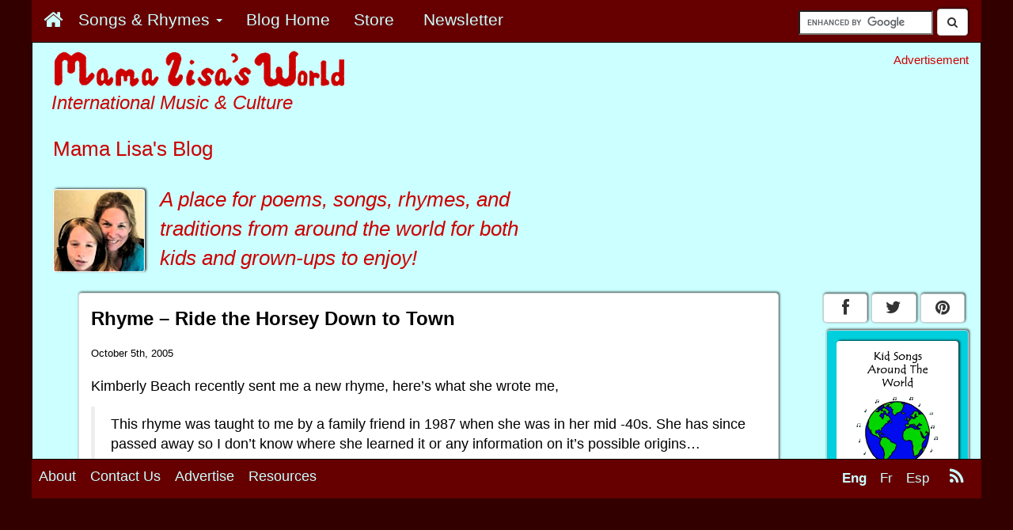

--- FILE ---
content_type: text/html; charset=UTF-8
request_url: https://www.mamalisa.com/blog/rhyme-ride-the-horsey-down-to-town/
body_size: 21395
content:




<!DOCTYPE html>
<html>
  <head>
	<!-- Google Tag Manager -->
	 
	<script>(function(w,d,s,l,i){w[l]=w[l]||[];w[l].push({'gtm.start':
	new Date().getTime(),event:'gtm.js'});var f=d.getElementsByTagName(s)[0],
	j=d.createElement(s),dl=l!='dataLayer'?'&l='+l:'';j.async=true;j.src=
	'https://www.googletagmanager.com/gtm.js?id='+i+dl;f.parentNode.insertBefore(j,f);
	})(window,document,'script','dataLayer','GTM-59RX4WD');</script>

	<!-- End Google Tag Manager -->


	    <title>Rhyme &#8211; Ride the Horsey Down to Town</title>
   
   <!-- ****** faviconit.com favicons ****** -->
	<link rel="shortcut icon" href="https://www.mamalisa.com//images/icons/favicon.ico">
	<link rel="icon" sizes="16x16 32x32 64x64" href="https://www.mamalisa.com//images/icons/favicon.ico">
	<link rel="icon" type="image/png" sizes="196x196" href="https://www.mamalisa.com//images/icons/favicon-192.png">
	<link rel="icon" type="image/png" sizes="160x160" href="https://www.mamalisa.com//images/icons/favicon-160.png">
	<link rel="icon" type="image/png" sizes="96x96" href="https://www.mamalisa.com//images/icons/favicon-96.png">
	<link rel="icon" type="image/png" sizes="64x64" href="https://www.mamalisa.com//images/icons/favicon-64.png">
	<link rel="icon" type="image/png" sizes="32x32" href="https://www.mamalisa.com//images/icons/favicon-32.png">
	<link rel="icon" type="image/png" sizes="16x16" href="https://www.mamalisa.com//images/icons/favicon-16.png">
	<link rel="apple-touch-icon" href="https://www.mamalisa.com//images/icons/favicon-57.png">
	<link rel="apple-touch-icon" sizes="114x114" href="https://www.mamalisa.com//images/icons/favicon-114.png">
	<link rel="apple-touch-icon" sizes="72x72" href="https://www.mamalisa.com//images/icons/favicon-72.png">
	<link rel="apple-touch-icon" sizes="144x144" href="https://www.mamalisa.com//images/icons/favicon-144.png">
	<link rel="apple-touch-icon" sizes="60x60" href="https://www.mamalisa.com//images/icons/favicon-60.png">
	<link rel="apple-touch-icon" sizes="120x120" href="https://www.mamalisa.com//images/icons/favicon-120.png">
	<link rel="apple-touch-icon" sizes="76x76" href="https://www.mamalisa.com//images/icons/favicon-76.png">
	<link rel="apple-touch-icon" sizes="152x152" href="https://www.mamalisa.com//images/icons/favicon-152.png">
	<link rel="apple-touch-icon" sizes="180x180" href="https://www.mamalisa.com//images/icons/favicon-180.png">
	<meta name="msapplication-TileColor" content="#FFFFFF">
	<meta name="msapplication-TileImage" content="https://www.mamalisa.com//images/icons/favicon-144.png">
	<meta name="msapplication-config" content="https://www.mamalisa.com//images/icons/browserconfig.xml">
	<!-- ****** faviconit.com favicons ****** -->
   
       <meta http-equiv="Content-Type" content="text/html; charset=iso-8859-1">
    <meta charset="iso-8859-1">
    
    <meta http-equiv="X-UA-Compatible" content="IE=edge">
    <meta name="viewport" content="width=device-width, initial-scale=1.0">
    
	  
	<!-- Identify Language of Page--->
	<meta name="marketCode" content="en">	  
	  
	  
	  
	  
    <!-- Bootstrap -->
    
<meta property="og:title" content="Rhyme &#8211; Ride the Horsey Down to Town"/>
<meta property="og:url" content="https://www.mamalisa.com:443/blog/rhyme-ride-the-horsey-down-to-town/"/>
<meta property="og:site_name" content="Mama Lisa's World of Children and International Culture"/>
<meta property="og:description" content="Mama Lisa's World presents thousands of traditional kids songs from over a hundred countries and cultures! We also feature a major collection of Mother Goose Rhymes, global recipes, holiday traditions and lively conversations about childhood around the world."/>
<meta property="og:type" content="article"/>
<meta property="fb:admins" content="1352942244,717006044"/>
<meta property="fb:app_id" content="210462655636964"/>
<meta property="og:image" content=""/>

<link rel="alternate" type="application/rss+xml" title="RSS 2.0" href="https://www.mamalisa.com/blog/?feed=rss2" />
<link rel="alternate" type="text/xml" title="RSS .92" href="https://www.mamalisa.com/blog/?feed=rss" />
<link rel="alternate" type="application/atom+xml" title="Atom 0.3" href="https://www.mamalisa.com/blog/?feed=atom" />  
	 
	 <link href="https://www.mamalisa.com/mlsitesV3/templates/bootstrap7/css/bootstrap.min.css" rel="stylesheet" type="text/css" />
<link href="https://www.mamalisa.com/mlsitesV3/templates/bootstrap7/css/mlMain.css" rel="stylesheet" type="text/css" />
<link href="https://www.mamalisa.com/mlsitesV3/templates/bootstrap7/css/mlArticles.css" rel="stylesheet" type="text/css" />
<link href="https://www.mamalisa.com/mlsitesV3/templates/bootstrap7/css/font-awesome.css" rel="stylesheet" type="text/css" />
<link href="https://www.mamalisa.com/mlsitesV3/templates/bootstrap7/css/jcarousel.responsive.css" rel="stylesheet" type="text/css" />
     
   <script type="text/javascript" src="https://www.mamalisa.com/mlsitesV3/scripts/swfobject/swfobject.js" language="JavaScript"></script>
   




	  

<script async src="https://cdn.fuseplatform.net/publift/tags/2/3553/fuse.js"></script>				
	  

<script>
  (function(i,s,o,g,r,a,m){i['GoogleAnalyticsObject']=r;i[r]=i[r]||function(){
  (i[r].q=i[r].q||[]).push(arguments)},i[r].l=1*new Date();a=s.createElement(o),
  m=s.getElementsByTagName(o)[0];a.async=1;a.src=g;m.parentNode.insertBefore(a,m)
  })(window,document,'script','//www.google-analytics.com/analytics.js','ga');

  ga('create', 'UA-952494-12', 'auto');
  ga('require', 'displayfeatures');
  ga('send', 'pageview');

</script>



		
<!-- Facebook Pixel Code -->
<script>
!function(f,b,e,v,n,t,s){if(f.fbq)return;n=f.fbq=function(){n.callMethod?
n.callMethod.apply(n,arguments):n.queue.push(arguments)};if(!f._fbq)f._fbq=n;
n.push=n;n.loaded=!0;n.version='2.0';n.queue=[];t=b.createElement(e);t.async=!0;
t.src=v;s=b.getElementsByTagName(e)[0];s.parentNode.insertBefore(t,s)}(window,
document,'script','https://connect.facebook.net/en_US/fbevents.js');
fbq('init', '1806634792924282');
fbq('track', 'PageView');
fbq('track', 'ViewContent', { 
    content_type: 'english',
    content_name: 'default',
});
</script>
<noscript><img height="1" width="1" style="display:none"
src="https://www.facebook.com/tr?id=1806634792924282&ev=PageView&noscript=1"
/></noscript>
<!-- DO NOT MODIFY -->
<!-- End Facebook Pixel Code -->




 





<script type="text/javascript" src="https://www.mamalisa.com/mlsitesV3/templates/bootstrap3/js/jquery.js" language="JavaScript" ></script>

        
<script type="text/javascript" src="https://www.mamalisa.com/mlsitesV3/templates/bootstrap3/js/bootstrap.min.js" language="JavaScript" ></script>

<script type="text/javascript" src="https://www.mamalisa.com/mlsitesV3/templates/bootstrap3/js/classie.js" language="JavaScript" ></script>

<script type="text/javascript" src="https://www.mamalisa.com/mlsitesV3/scripts/jcarousel/jquery.jcarousel.min.js" language="JavaScript"></script><script type="text/javascript" src="https://www.mamalisa.com/mlsitesV3/scripts/jcarousel/jcarousel.responsive.js" language="JavaScript"></script>

<script type="text/javascript" src="https://www.mamalisa.com/mlsitesV3/scripts/jcanvas/jcanvas.min.js" language="JavaScript" ></script>




<script type="text/javascript">
	  var onloadCallbackRecaptcha = function() {
		//alert("grecaptcha is ready!");
		grecaptcha.render("reCaptcha", {
			"sitekey" : "6LfrY-YdAAAAAHPNCwCYxcZVasBnSB-hUUR4LEqy"
		});
	  };
</script>
    
  </head>
  <body>
	<!-- Google Tag Manager (noscript) -->
	<!--
	  
	  <noscript><iframe src="https://www.googletagmanager.com/ns.html?id=GTM-59RX4WD"
	height="0" width="0" style="display:none;visibility:hidden"></iframe></noscript>
	-->
	  
	  <!-- End Google Tag Manager (noscript) -->  
	
  
<!--Code for Subscribe with Google -->	

<!--
<script async type="application/javascript"
        src="https://news.google.com/swg/js/v1/swg-basic.js"></script>
<script>
  (self.SWG_BASIC = self.SWG_BASIC || []).push( basicSubscriptions => {
    basicSubscriptions.init({
      type: "NewsArticle",
      isAccessibleForFree: true,
      isPartOfType: ["Product"],
      isPartOfProductId: "CAow2Lr3Cg:openaccess",
      autoPromptType: "contribution_large",
      clientOptions: { theme: "light", lang: "en" },
    });
  });
</script>
-->
<!--End Code for Subscribe with Google -->	
<script>
  window.fbAsyncInit = function() {
    FB.init({
      appId      : '210462655636964',
      xfbml      : true,
      version    : 'v2.4'
    });
  };

  (function(d, s, id){
     var js, fjs = d.getElementsByTagName(s)[0];
     if (d.getElementById(id)) {return;}
     js = d.createElement(s); js.id = id;
     js.src = "//connect.facebook.net/en_US/sdk.js";
     fjs.parentNode.insertBefore(js, fjs);
   }(document, 'script', 'facebook-jssdk'));
</script>



<div id="fb-root"></div>
<script>(function(d, s, id) {
  var js, fjs = d.getElementsByTagName(s)[0];
  if (d.getElementById(id)) return;
  js = d.createElement(s); js.id = id;
  js.src = "//connect.facebook.net/en_US/sdk.js#xfbml=1&version=v2.4&appId=210462655636964";
  fjs.parentNode.insertBefore(js, fjs);
}(document, 'script', 'facebook-jssdk'));</script>
<script type="text/javascript" src="//assets.pinterest.com/js/pinit.js"></script>
	
	<script>!function(d,s,id){var js,fjs=d.getElementsByTagName(s)[0],p=/^http:/.test(d.location)?'http':'https';if(!d.getElementById(id)){js=d.createElement(s);js.id=id;js.src=p+'://platform.twitter.com/widgets.js';fjs.parentNode.insertBefore(js,fjs);}}(document, 'script', 'twitter-wjs');</script>
	
	
<div class="container container-full " >

    <div class = "row" >
    	<div  class="navbar navbar-inverse navbar-fixed-top navbar-custom " role="navigation" id="topNavBar">  
            
            <div class="navbar-header pull-right hidden-xs visible-xs visible-md visible-lg" style="padding-right:.5em;">
                                <div style="padding-right:.5em;padding-top:.75em;">
	<form action="https://www.mamalisa.com/search.html" id="cse-search-box">
	  <div>
		<input type="hidden" name="cx" value="partner-pub-0067450897101405:5548938843" />
		<input type="hidden" name="cof" value="FORID:10" />
		<input type="hidden" name="ie" value="UTF-8" />
		<input type="text" name="q" size="15" style="margin-top:-25em;" />
	  <button class="btn btn-default" style="margin-top:-.25em;"><span><i class="fa fa-search"></i></span></button>
	  </div>
	</form>
	
	
	<script type="text/javascript" src="https://www.google.com/coop/cse/brand?form=cse-search-box&amp;lang=en"></script>
	
	</div>				
				            </div>
            
           
            
            		   		
                			<div class="navbar-header" >
				<button type="button" class="navbar-toggle pull-left" data-toggle="collapse" data-target="#mlMenu">
                  <span class="icon-bar"></span>
                  <span class="icon-bar"></span>
                  <span class="icon-bar"></span>
				</button>
                <div class="visible-xs hidden-sm hidden-md hidden-lg">
        		<a class="navbar-brand" href="#"><a class="navbar-brand" href="https://www.mamalisa.com/?t=hubeh"><img src="https://www.mamalisa.com/images/v3/mainTitleBlueTransparent_240x28.png" class="img-responsive" alt = "International Music & Culture" title = "International Music & Culture"></a></a>
                </div>
			</div>	
                 

        
        <div class="collapse navbar-collapse" id="mlMenu">
       
        
        <ul class="nav navbar-nav mlMenuSmall" >
        
         <li class="mlMenuSmall"><a href ="https://www.mamalisa.com/?t=hubeh "  class="mlMenuSmall" ><span class="mlMenuSmall">
		<div id="homeButton" >
		<span class="hidden-xs visible-sm visible-md visible-lg"><i class="fa fa-home" style="font-size:1.25em" ></i></span>
		<span class="visible-xs hidden-sm hidden-md hidden-lg">Home</span>
		</div>
		</span></a></li>         <li class="dropdown">
                <a href="#" class="dropdown-toggle" data-toggle="dropdown"> 
                                <span class="mlMenuSmall">
                
				Songs & Rhymes                 <span class="caret"></span></a>
                </span>
                
                
                <ul class="dropdown-menu" role="menu">
        		<li class="mlMenuSmall"><a href ="https://www.mamalisa.com/?t=eh "  class="mlMenuSmall" ><span class="mlMenuSmall"> By Continent</span></a></li><li class="mlMenuSmall"><a href ="https://www.mamalisa.com/?t=e_atoz "  class="mlMenuSmall" ><span class="mlMenuSmall"> By Country</span></a></li><li class="mlMenuSmall"><a href ="https://www.mamalisa.com/?t=el "  class="mlMenuSmall" ><span class="mlMenuSmall"> By Language</span></a></li><li class="mlMenuSmall"><a href ="https://www.mamalisa.com/?t=e_typeHub "  class="mlMenuSmall" ><span class="mlMenuSmall"> By Type of Song</span></a></li><li class="mlMenuSmall"><a href ="https://www.mamalisa.com/?t=heh "  class="mlMenuSmall" ><span class="mlMenuSmall">Mother Goose Nursery Rhymes</span></a></li><li class="mlMenuSmall"><a href ="https://www.mamalisa.com/?song_type=Holiday+Songs&t=e_typeHub "  class="mlMenuSmall" ><span class="mlMenuSmall">Holiday Songs</span></a></li><li class="mlMenuSmall"><a href ="https://www.mamalisa.com/?song_type=Lullaby&t=e_type&id=408 "  class="mlMenuSmall" ><span class="mlMenuSmall">Lullabies Around The World</span></a></li><li class="mlMenuSmall"><a href ="https://www.mamalisa.com/?t=e_familyHub "  class="mlMenuSmall" ><span class="mlMenuSmall">Songs With Many Versions</span></a></li>				</ul>
			</li>
        
        
        <li class="mlMenuSmall"><a href ="https://www.mamalisa.com/blog "  class="mlMenuSmall" ><span class="mlMenuSmall">Blog Home</span></a></li>		 <li class="dropdown  visible-xs hidden-sm hidden-md hidden-lg">
          <a href="#" class="dropdown-toggle" data-toggle="dropdown"> 
          <span class="mlMenuSmall "> 
         <div class="visible-xs hidden-sm hidden-md hidden-lg">Topics          <span class="caret">
          </span></div>
          </a>
          </span>  
		   <ul class="dropdown-menu" role="menu">
		
		<li class="mlMenuSmall"><a href ="https://www.mamalisa.com/blog/category/arts-and-crafts/ "  class="mlMenuSmall" ><span class="mlMenuSmall">Arts and Crafts</span></a></li><li class="mlMenuSmall"><a href ="https://www.mamalisa.com/blog/category/books-2/ "  class="mlMenuSmall" ><span class="mlMenuSmall">Books &amp; Stories</span></a></li><li class="mlMenuSmall"><a href ="https://www.mamalisa.com/blog/category/kids-songs/ "  class="mlMenuSmall" ><span class="mlMenuSmall">Children's Songs</span></a></li><li class="mlMenuSmall"><a href ="https://www.mamalisa.com/blog/category/countries-cultures/ "  class="mlMenuSmall" ><span class="mlMenuSmall">Countries &#038; Cultures</span></a></li><li class="mlMenuSmall"><a href ="https://www.mamalisa.com/blog/category/customs/ "  class="mlMenuSmall" ><span class="mlMenuSmall">Customs and Traditions</span></a></li><li class="mlMenuSmall"><a href ="https://www.mamalisa.com/blog/category/folk-lore/ "  class="mlMenuSmall" ><span class="mlMenuSmall">Folk Lore</span></a></li><li class="mlMenuSmall"><a href ="https://www.mamalisa.com/blog/category/folk-songs/ "  class="mlMenuSmall" ><span class="mlMenuSmall">Folk Songs</span></a></li><li class="mlMenuSmall"><a href ="https://www.mamalisa.com/blog/category/games/ "  class="mlMenuSmall" ><span class="mlMenuSmall">Games Around the World</span></a></li><li class="mlMenuSmall"><a href ="https://www.mamalisa.com/blog/category/holiday-songs/ "  class="mlMenuSmall" ><span class="mlMenuSmall">Holiday Songs</span></a></li><li class="mlMenuSmall"><a href ="https://www.mamalisa.com/blog/category/seasonal/ "  class="mlMenuSmall" ><span class="mlMenuSmall">Holidays Around the World</span></a></li><li class="mlMenuSmall"><a href ="https://www.mamalisa.com/blog/category/language-learning/ "  class="mlMenuSmall" ><span class="mlMenuSmall">Language Learning</span></a></li><li class="mlMenuSmall"><a href ="https://www.mamalisa.com/blog/category/languages/ "  class="mlMenuSmall" ><span class="mlMenuSmall">Languages</span></a></li><li class="mlMenuSmall"><a href ="https://www.mamalisa.com/blog/category/learning/ "  class="mlMenuSmall" ><span class="mlMenuSmall">Learning</span></a></li><li class="mlMenuSmall"><a href ="https://www.mamalisa.com/blog/category/lullabies/ "  class="mlMenuSmall" ><span class="mlMenuSmall">Lullabies</span></a></li><li class="mlMenuSmall"><a href ="https://www.mamalisa.com/blog/category/uncategorized/ "  class="mlMenuSmall" ><span class="mlMenuSmall">Mama Lisa</span></a></li><li class="mlMenuSmall"><a href ="https://www.mamalisa.com/blog/category/movies-tv/ "  class="mlMenuSmall" ><span class="mlMenuSmall">Movies, TV &amp; The Internet</span></a></li><li class="mlMenuSmall"><a href ="https://www.mamalisa.com/blog/category/music/ "  class="mlMenuSmall" ><span class="mlMenuSmall">Music</span></a></li><li class="mlMenuSmall"><a href ="https://www.mamalisa.com/blog/category/nursery-rhymes/ "  class="mlMenuSmall" ><span class="mlMenuSmall">Nursery Rhymes</span></a></li><li class="mlMenuSmall"><a href ="https://www.mamalisa.com/blog/category/parenting/ "  class="mlMenuSmall" ><span class="mlMenuSmall">Parenting</span></a></li><li class="mlMenuSmall"><a href ="https://www.mamalisa.com/blog/category/people/ "  class="mlMenuSmall" ><span class="mlMenuSmall">People</span></a></li><li class="mlMenuSmall"><a href ="https://www.mamalisa.com/blog/category/photos-2/ "  class="mlMenuSmall" ><span class="mlMenuSmall">Photos</span></a></li><li class="mlMenuSmall"><a href ="https://www.mamalisa.com/blog/category/poetry/ "  class="mlMenuSmall" ><span class="mlMenuSmall">Poetry</span></a></li><li class="mlMenuSmall"><a href ="https://www.mamalisa.com/blog/category/proverbs/ "  class="mlMenuSmall" ><span class="mlMenuSmall">Proverbs</span></a></li><li class="mlMenuSmall"><a href ="https://www.mamalisa.com/blog/category/questions/ "  class="mlMenuSmall" ><span class="mlMenuSmall">Questions</span></a></li><li class="mlMenuSmall"><a href ="https://www.mamalisa.com/blog/category/books/ "  class="mlMenuSmall" ><span class="mlMenuSmall">Quotes</span></a></li><li class="mlMenuSmall"><a href ="https://www.mamalisa.com/blog/category/recipes-around-the-world/ "  class="mlMenuSmall" ><span class="mlMenuSmall">Recipes of the World</span></a></li><li class="mlMenuSmall"><a href ="https://www.mamalisa.com/blog/category/recommendations/ "  class="mlMenuSmall" ><span class="mlMenuSmall">Recommendations</span></a></li><li class="mlMenuSmall"><a href ="https://www.mamalisa.com/blog/category/recordings-recordings/ "  class="mlMenuSmall" ><span class="mlMenuSmall">Recordings</span></a></li><li class="mlMenuSmall"><a href ="https://www.mamalisa.com/blog/category/nursery-rhymes-by-theme/ "  class="mlMenuSmall" ><span class="mlMenuSmall">Rhymes by Theme</span></a></li><li class="mlMenuSmall"><a href ="https://www.mamalisa.com/blog/category/seasonal-2/ "  class="mlMenuSmall" ><span class="mlMenuSmall">Seasonal</span></a></li><li class="mlMenuSmall"><a href ="https://www.mamalisa.com/blog/category/songs-by-theme/ "  class="mlMenuSmall" ><span class="mlMenuSmall">Songs by Theme</span></a></li><li class="mlMenuSmall"><a href ="https://www.mamalisa.com/blog/category/teaching/ "  class="mlMenuSmall" ><span class="mlMenuSmall">Teaching</span></a></li><li class="mlMenuSmall"><a href ="https://www.mamalisa.com/blog/category/traditional-songs/ "  class="mlMenuSmall" ><span class="mlMenuSmall">Traditional Songs</span></a></li><li class="mlMenuSmall"><a href ="https://www.mamalisa.com/blog/category/travelogues-and-traveling/ "  class="mlMenuSmall" ><span class="mlMenuSmall">Traveling</span></a></li><li class="mlMenuSmall"><a href ="https://www.mamalisa.com/blog/category/words-phrases/ "  class="mlMenuSmall" ><span class="mlMenuSmall">Words &#038; Phrases</span></a></li><li class="mlMenuSmall"><a href ="https://www.mamalisa.com/blog/category/youtube/ "  class="mlMenuSmall" ><span class="mlMenuSmall">YouTube</span></a></li>             </ul>
			</li>
			 <li class="mlMenuSmall"><a href ="https://mama-lisas-world.myshopify.com?utm_source=mlSite&utm_campaign=topMenu2017&utm_medium=mlMenu "  class="mlMenuSmall"  target="_blank"  onclick="ga('send','event','store_topMenu_click','store_topMenu_click')" ><span class="mlMenuSmall">Store
			<img src='/images/pixels/pixel_660000.png' 
			 onload="ga('send', 'event','store_topMenu_impression','topMenu_impression','store_topMenu_impression',2.00, {'nonInteraction': 1}); "
			/></span></a></li><li class="mlMenuSmall"><a href ="/?t=e_newsletter "  class="mlMenuSmall"  target="_blank"  onclick="ga('send','event','newsletter_topMenu_click','newsletter_topMenu_click')" ><span class="mlMenuSmall">Newsletter
			<img src='/images/pixels/pixel_660000.png' 
			 onload="ga('send', 'event','newsletter_topMenu_impression','topMenu_impression','newsletter_topMenu_impression',2.00, {'nonInteraction': 1}); "
			/></span></a></li>        
        
        
        
       
        		<li class="dropdown visible-xs hidden-sm hidden-md hidden-lg  ">
            <a href="#" class="dropdown-toggle" data-toggle="dropdown"> 
			<span class="mlMenuSmall">
			View in            <span class="caret"></span></a>
            </span>
            
            <ul class="dropdown-menu" role="menu">
		<li><a href="#"><span class="mlMenuSmall mlActive">English</span></a></li><li><a href="https://www.mamalisa.com/?t=hubfh"><span class="mlMenuSmall">French</span></a></li><li><a href="https://www.mamalisa.com/?t=hubsh"><span class="mlMenuSmall">Spanish</span></a></li>			</ul>
			</li>
                    </ul>
        </div>
 
		    	</div>
    </div>
    
        <div class="visible-xs hidden-sm hidden-md hidden-lg">
	         			 <div style="text-align:center;padding:0px;margin:0px;padding-top:.25em;font-size:.85em;">
         Advertisement         </div>
         <div style="padding-top:.25em;margin-left:10px;">
                 <div class="adHolderBottomSmall adHolderBottomSmall_blog m2AdAdjust" >
            
                               
      	</div>
		</div>
                    
         <div class="pageIdentifierSmall">
            <div class="piContainerSmall"><h2 class="piHeadline">Mama Lisa's Blog</h2><div class="piImageSmall"><img src="https://www.mamalisa.com/images/ml_images/lisaLila2.jpg" class="img-responsive mlImages center-block " alt="Mama Lisa's Blog" title="Mama Lisa's Blog"></div></div>         </div> 
         
        
                  
    </div>
   
 	<div class=" hidden-xs visible-sm visible-md visible-lg">
	 <div class = "row" >
            <div class="col-sm-6 col-md-7 col-lg-8">
                <div class="logoImageLarge">
                <a href = "https://www.mamalisa.com/?t=hubeh">
                	<img src="https://www.mamalisa.com/images/mark3/mainTitleBlueBGEnglish.gif" class="img-responsive" alt="Mama Lisa's World" title="Mama Lisa's World">
                </a>
                </div>
            <h2 class="siteMotto"> International Music & Culture</h2>            
            <div class="pageIdentifierLarge">
            <div class="piContainer" ><h2 class="piHeadline"  >Mama Lisa's Blog</h2><div class="piImage"><img src="https://www.mamalisa.com/images/ml_images/lisaLila2.jpg" class="img-responsive mlImages " alt="Mama Lisa's Blog" title="Mama Lisa's Blog"></div><div class="piIntroText" style="font-style:italic;padding-top:.5em;">A place for poems, songs, rhymes, and traditions from around the world for both kids <i>and</i> grown-ups to enjoy!</div></div>               
                                
            </div>
           </div>
           <div class="col-sm-6 col-md-5 col-lg-4">
           	
           		 <div style="text-align:right;padding:0px;margin:0px;padding-top:1em;font-size:.85em;">
         Advertisement         </div>
            
         <div style="width:336px;text-align:right;padding:0px;;padding-top:0em;float:right">
						</div>	
         
          </div>
     </div> 
     
     
     
	</div>
    
    <!-- <div id="jqueryTest"><p>Jquery Text</p></div>  -->
	
	
    <div class = "row" >
    	<div class="col-xs-12 col-sm-9 col-md-9 col-lg-10">
        
        				 <div id="mainBlog" >
			            
                        
                        
            <div id="mlBlog_Container" style="padding-top:1em;margin-left:.5em;">


<div class="panel panel-default panelBlog">
<div class="panel-body">
<div id="articleContainer"><div class="articleBlogSinglePostHeadline">Rhyme &#8211; Ride the Horsey Down to Town</div><div class="articleDate">October 5th, 2005</div><div class="articleFeatureContent"><p>Kimberly Beach recently sent me a new rhyme, here&#8217;s what she wrote me,</p>
<blockquote><p>This rhyme was taught to me by a family friend in 1987 when she was in her mid -40s.  She has since passed away so I don&#8217;t know where she learned it or any information on it&#8217;s possible origins&#8230;</p>
<p><strong>Ride the Horsey Down to Town</strong></p>
<p>Ride the horsey down to town<br />
To buy some sugar by the pound<br />
On the way, horsey fell down<br />
Dumped my sugar on the ground!</p>
<p>This rhyme is done with the child straddling your lap facing you.  Hold child&#8217;s hands and sing song it while bouncing legs up and down.</p>
<p>On the last sentence, string the word ground out (i.e. grouuunnnnnd) while stretching legs out and gently letting child slide down your legs.</p>
<p>I did this with all three of my children and am continuing the tradition with my grandchildren.  They have all loved it and giggle with glee.</p>
<p>-Kimberly Beach </p></blockquote>
<p>Kimberly is from Georgia, USA.  If anyone knows where this rhyme is originally from, please <a href="mailto:blog@mamalisa.com">write me</a>.</p>
<p>Thanks! </p>
<p>Lisa</p>
</div></div><div id="mlblog_meta">
				<p >
					<small>
						This article was posted
						 
						on Wednesday, October 5th, 2005 at 11:17 am						and is filed under <a href="https://www.mamalisa.com/blog/category/languages/english/" rel="category tag">English</a>, <a href="https://www.mamalisa.com/blog/category/nursery-rhymes/english-nursery-rhymes/" rel="category tag">English Nursery Rhymes</a>, <a href="https://www.mamalisa.com/blog/category/languages/" rel="category tag">Languages</a>, <a href="https://www.mamalisa.com/blog/category/nursery-rhymes/" rel="category tag">Nursery Rhymes</a>, <a href="https://www.mamalisa.com/blog/category/nursery-rhymes-by-theme/nursery-rhymes-about-animals/" rel="category tag">Nursery Rhymes About Animals</a>, <a href="https://www.mamalisa.com/blog/category/nursery-rhymes-by-theme/nursery-rhymes-about-animals/nursery-rhymes-about-horses/" rel="category tag">Nursery Rhymes About Horses</a>, <a href="https://www.mamalisa.com/blog/category/questions/" rel="category tag">Questions</a>, <a href="https://www.mamalisa.com/blog/category/questions/readers-questions/" rel="category tag">Readers Questions</a>, <a href="https://www.mamalisa.com/blog/category/nursery-rhymes-by-theme/" rel="category tag">Rhymes by Theme</a>, <a href="https://www.mamalisa.com/blog/category/nursery-rhymes/english-nursery-rhymes/ride-the-horsey-down-to-town/" rel="category tag">Ride the Horsey Down to Town</a>.
						You can follow any responses to this entry through the <a href="https://www.mamalisa.com/blog/rhyme-ride-the-horsey-down-to-town/feed/">RSS 2.0</a> feed. 
						
													You can skip to the end and leave a response. Pinging is currently not allowed.
			
												
					</small>
				</p></div>
<div class="likeButtons_floatingBlog"><div style="padding:0;font-size:.5em;">&nbsp</div><div>
<div class="fb-like" data-href="https://www.mamalisa.com:443/blog/rhyme-ride-the-horsey-down-to-town/" data-width="450" data-layout="button_count" data-action="like" data-show-faces="false" data-share="true"></div>
</div><div style="margin-top:0em;"><div style=" float:left;
							margin-top:-.05em;
    						margin-right:.2em;
   							"><a href="
https://pinterest.com/pin/create/button/
?url=https%3A%2F%2Fwww.mamalisa.com%3A443%2Fblog%2Frhyme-ride-the-horsey-down-to-town%2F&media=&description=Rhyme â Ride the Horsey Down to Town
" class="pin-it-button" 
count-layout="horizontal">
<img border="0" src="//assets.pinterest.com/images/PinExt.png" title="Pin It" />
</a></div><div style="margin-top:.5em;">
	<a href="https://twitter.com/share" class="twitter-share-button" data-text="Rhyme &#8211; Ride the Horsey Down to Town" data-hashtags="MamaLisa">Tweet</a>
	</div></div></div>
<!-- You can start editing here. -->

	<h3 id="comments">40 Responses to &#8220;Rhyme &#8211; Ride the Horsey Down to Town&#8221;</h3> 



	<ol class="commentlist" style="clear:both;">

	
		<li class="alt" id="comment-232208">
			<cite>James</cite> Says:
						<br />

			<small class="commentmetadata"><a href="#comment-232208" title="">June 11th, 2009 at 8:27 pm</a> </small>

			<p>My family had a bizzare and nonsensical variation on this: start with baby on your thighs:</p>
<p>Ride that horsey down to town<br />
To get [or buy?] a pat of butter<br />
When we got there we<br />
FELL IN THE GUTTER! [emphasis on the last line]</p>
<p>[after line 3 &#8211; you &#8220;drop&#8221; the baby between your knees and then swoop her back up]</p>

		</li>

	
	
		<li class="" id="comment-252172">
			<cite>Christi</cite> Says:
						<br />

			<small class="commentmetadata"><a href="#comment-252172" title="">December 7th, 2009 at 2:10 am</a> </small>

			<p>Our family has always sang:</p>
<p>Ride a horsey downtown<br />
to get a stick of candy<br />
One for you, and one for me<br />
and one for Sister Mandy!</p>

		</li>

	
	
		<li class="alt" id="comment-1129172">
			<cite><a href='http://www.ally-cat.com' rel='external nofollow' class='url'>alison</a></cite> Says:
						<br />

			<small class="commentmetadata"><a href="#comment-1129172" title="">December 18th, 2011 at 6:04 pm</a> </small>

			<p>Found your version while searching for info about one I learned as a kid. I learned it from my Aunt from Tennessee approx 1991</p>
<p>Trotty up to town,<br />
a sack full of peaches,<br />
horsey fell down,<br />
SMASH you all to pieces </p>
<p>&#8211;and you drop the child backwards on &#8216;smash&#8217; (while holding their hands of course so they don&#8217;t hit the floor)</p>

		</li>

	
	
		<li class="" id="comment-7476208">
			<cite>Jelly</cite> Says:
						<br />

			<small class="commentmetadata"><a href="#comment-7476208" title="">September 29th, 2016 at 3:13 pm</a> </small>

			<p>My grandmother always used to sing this to me but he completely different version.  I can only remember the first part.  All of my family are from West Virginia.  </p>
<p>Ride the horsey down to town,<br />
 To get some candy Andy  (Annie).</p>

		</li>

	
	
		<li class="alt" id="comment-8254247">
			<cite>Dolores Frimel</cite> Says:
						<br />

			<small class="commentmetadata"><a href="#comment-8254247" title="">June 6th, 2017 at 12:03 am</a> </small>

			<p>I have part of what I remember being, Trotty horse Trotty horse going to town and that&#8217;s as far as I can go with it. If anyone can help I&#8217;d appreciate it.</p>

		</li>

	
	
		<li class="" id="comment-8256065">
			<cite><a href='http://www.mamalisa.com' rel='external nofollow' class='url'>Lisa</a></cite> Says:
						<br />

			<small class="commentmetadata"><a href="#comment-8256065" title="">June 6th, 2017 at 1:29 pm</a> </small>

			<p>Hi Dolores,</p>
<p>I found these versions of &#8220;Trotty Horse&#8221;:</p>
<p><em>Trotty horse, trotty horse off to town,<br />
Take care little one and don&#8217;t fall down.</em></p>
<p>Or:</p>
<p><em>Trotty horse, trotty horse going to town<br />
Sit tight (child&#8217;s name), don&#8217;t fall down.<br />
If you fall, don&#8217;t you squall&#8230;<br />
There goes (child&#8217;s name) horse and all!</em></p>
<p>Does either ring a bell?</p>
<p>Mama Lisa</p>

		</li>

	
	
		<li class="alt" id="comment-8443839">
			<cite>Jakki</cite> Says:
						<br />

			<small class="commentmetadata"><a href="#comment-8443839" title="">July 24th, 2017 at 2:40 pm</a> </small>

			<p>I grew up with this version, but no one seems to have heard of it.<br />
Ride a little horsey down to town,<br />
Sticks and (of?) candy wasn&#8217;t very handy,<br />
Poor little horsey fell down.</p>

		</li>

	
	
		<li class="" id="comment-9366589">
			<cite>Marilyn</cite> Says:
						<br />

			<small class="commentmetadata"><a href="#comment-9366589" title="">February 25th, 2018 at 11:44 pm</a> </small>

			<p>My grandfather bounced us on his knees and dropped us between them at the end as he said:<br />
Trot, trot to town to get some candy<br />
When he got there, there wasn&#8217;t any handy<br />
When he got back<br />
The old horsey fell dead!</p>

		</li>

	
	
		<li class="alt" id="comment-9463035">
			<cite>GGN</cite> Says:
						<br />

			<small class="commentmetadata"><a href="#comment-9463035" title="">April 26th, 2018 at 3:54 pm</a> </small>

			<p>My Mother used this version for her great-grandson:<br />
&#8220;Ride a little horsey down to town,<br />
Bouncy, bouncy, all around!&#8221;</p>

		</li>

	
	
		<li class="" id="comment-10591440">
			<cite>Gabrielle</cite> Says:
						<br />

			<small class="commentmetadata"><a href="#comment-10591440" title="">December 25th, 2018 at 12:18 pm</a> </small>

			<p>Sounds like the right rhythm for a shortened Danish? nursery rhyme that my maternal great grandmother sang to my mother while bouncing on her knee. There were probably more lines but my mother doesn’t remember.<br />
Sounds something like:<br />
Reeda, reeda, rumpa<br />
Haska needa numpa,<br />
Reeda, reeda, Reeda, Reeda<br />
Reeda, Reeda, Ruuummmpppa!</p>

		</li>

	
	
		<li class="alt" id="comment-10756670">
			<cite>DejaVu</cite> Says:
						<br />

			<small class="commentmetadata"><a href="#comment-10756670" title="">February 3rd, 2019 at 8:15 am</a> </small>

			<p>&#8220;Giddy up horsey go to town don&#8217;t jump off or you might fall down.&#8221;</p>

		</li>

	
	
		<li class="" id="comment-10756684">
			<cite>DejaVu</cite> Says:
						<br />

			<small class="commentmetadata"><a href="#comment-10756684" title="">February 3rd, 2019 at 8:26 am</a> </small>

			<p>My grandmother and grandfather would bounce me on their thigh singing their version of (Ride A Horsey Down To Town) The lyric went &#8220;Giddy up horsey go to town don&#8217;t jump off or you might fall down.&#8221; At the end they would lane me to the side as if I was falling off.</p>

		</li>

	
	
		<li class="alt" id="comment-10854983">
			<cite>Tiffany</cite> Says:
						<br />

			<small class="commentmetadata"><a href="#comment-10854983" title="">March 7th, 2019 at 6:52 pm</a> </small>

			<p>My co-teacher always sings &#8220;ride a little horsey into town. Give him a little sugar  so he don&#8217;t  fall down.</p>

		</li>

	
	
		<li class="" id="comment-10947844">
			<cite>Judith Wright Twitchell</cite> Says:
						<br />

			<small class="commentmetadata"><a href="#comment-10947844" title="">April 12th, 2019 at 5:21 pm</a> </small>

			<p>My mother and grandmother, down in Alabama, used this version, bouncing baby on their knees:  *Trotty horsey, trotty horsey, down to town<br />
To buy my baby some candy.<br />
Look out, don&#8217;t you fall! Look out, don&#8217;t you fall! Don&#8217;t you fall down!*<br />
Only the line &#8221; to buy my baby some candy&#8221; was sung &#8211; the rest was just sing-songy.<br />
Last word (down) was drawn out as knees were spread or legs extended so baby gently &#8220;falls&#8221; or slides down.</p>

		</li>

	
	
		<li class="alt" id="comment-11025722">
			<cite>Gammy</cite> Says:
						<br />

			<small class="commentmetadata"><a href="#comment-11025722" title="">May 10th, 2019 at 11:49 am</a> </small>

			<p>Trotty horse, trotty horse, go to town<br />
Take this baby and don&#8217;t fall&#8230;.DOOOOOOWWWWNNNNNN!</p>
<p>This is how my grandparents and parents always sang it.  Bouncing us on their knees then sliding us down their legs and SWOOP back up!</p>

		</li>

	
	
		<li class="" id="comment-11158285">
			<cite>Derek</cite> Says:
						<br />

			<small class="commentmetadata"><a href="#comment-11158285" title="">June 23rd, 2019 at 6:01 pm</a> </small>

			<p>1985/ TN -&gt; My grandma always sang, “ Giddy up horsey, go to town, get that baby some candy, look out horsey don’t fall down and spill that baby’s (or baby’s name) candy!</p>

		</li>

	
	
		<li class="alt" id="comment-11289407">
			<cite>Laura</cite> Says:
						<br />

			<small class="commentmetadata"><a href="#comment-11289407" title="">August 5th, 2019 at 11:28 pm</a> </small>

			<p>I grew up in Indiana. This is how my family has always sung it:<br />
Trotty horsey go to town,<br />
Carry _______(insert child’s name), don’t fall down,<br />
The road is rough and the horse ain’t shod (i.e., has no horse shoes),<br />
There goes ______ down in the mud!</p>

		</li>

	
	
		<li class="" id="comment-11451030">
			<cite>Judy B.</cite> Says:
						<br />

			<small class="commentmetadata"><a href="#comment-11451030" title="">October 4th, 2019 at 2:24 pm</a> </small>

			<p>Oh my stars! My mother was German and I remember (I am 80!), she sang the following &#8211; with bouncing the child sitting toward you on your lap during the song, and the sliding at the end. I know no german, so am writing this phonetically &#8211; and that&#8217;s how I sang it to my children and then my grandchildren,  &#8211; anyone know German who can tell me what this could mean? My mom died before I thought to ask her &#8211; and I don&#8217;t even know if I am remembering it right! Anyway &#8211; phonetically:</p>
<p>Sook, sook up on the mare-ly-bell/ Mama on the kuchen-bell/ Daddy on the lichen-bell/ bumpa, bumpa, BUMPA!</p>

		</li>

	
	
		<li class="alt" id="comment-11458258">
			<cite><a href='http://www.mamalisa.com' rel='external nofollow' class='url'>Lisa</a></cite> Says:
						<br />

			<small class="commentmetadata"><a href="#comment-11458258" title="">October 7th, 2019 at 1:54 pm</a> </small>

			<p>Hi Judy, We asked a German speaker about this sing. It seems it&#8217;s mostly English. Kuchen is German and it means cake. PErhaps your mom adapted a song. Can anyone else help with Judy&#8217;s mom&#8217;s song?</p>

		</li>

	
	
		<li class="" id="comment-11789185">
			<cite>Jenna</cite> Says:
						<br />

			<small class="commentmetadata"><a href="#comment-11789185" title="">January 9th, 2020 at 3:12 pm</a> </small>

			<p>The way it was when I was a kid, they bounced me on their knees while singing:<br />
Little black horsey ride through town,<br />
little black horsey don&#8217;t fall.. DOWN! &#8211; spread knees and let baby &#8220;fall&#8221; between knees.<br />
I couldn&#8217;t remember if there are more words to it, so I was searching and found this page.</p>

		</li>

	
	
		<li class="alt" id="comment-11819243">
			<cite>Elaine L Colley</cite> Says:
						<br />

			<small class="commentmetadata"><a href="#comment-11819243" title="">January 18th, 2020 at 6:00 am</a> </small>

			<p>Jenna&#8230;yours was the closest I&#8217;d heard to my Father-In-Law&#8217;s version&#8230;born about 1932 in Texas.  I&#8217;m 61 now (born 1958) and I remember him bouncing my kids on his knee singing,&#8221; Git-along, horsie&#8230;goin&#8217; downtown&#8230;Git along, horsie&#8230;.don&#8217;t cha fall&#8230;(Grandfather adjusts knees safely for the silly decent)&#8230;.DOWN (on his shin)&#8230;  and then the Grandfather quickly grabs the child softly under the arms and rests the child back on his knee (as if putting him back on the horse)  and inhales, bounces again and spouts off, &#8220;GOIN&#8217; downtown&#8230;to git a stick-a-candy&#8230;.horse falls down&#8230;drops her in the gull-lee&#8230;&#8221;   Alll those songs had really sick and depressing endings&#8230;but Thankfully kids can&#8217;t read or understand words at that age!  How many of us sing silly songs to our kids for lack of anything else that comes to mind?!  It&#8217;s funny, but I&#8217;ll bet that&#8217;s how a lot of those &#8220;rock-a-bye-baby&#8221; songs came into play.</p>

		</li>

	
	
		<li class="" id="comment-12126115">
			<cite>Pablo P</cite> Says:
						<br />

			<small class="commentmetadata"><a href="#comment-12126115" title="">April 24th, 2020 at 8:11 pm</a> </small>

			<p>Here is the one from our family.</p>
<p>We went riding down by the lake,<br />
There we saw a great big snake,<br />
Picked up a stick, bonked it on the head,<br />
and dit dit dit, the horsey went dead.  ( and down goes the child ) </p>
<p>I did a search for this, and found your site.. Thanks for posting and maintaining these!!!</p>

		</li>

	
	
		<li class="alt" id="comment-12433446">
			<cite>Stephanie P</cite> Says:
						<br />

			<small class="commentmetadata"><a href="#comment-12433446" title="">August 4th, 2020 at 12:23 am</a> </small>

			<p>I remember this one and sing it to my grand babies:</p>
<p>Trot a little horsey down to town<br />
To buy {baby’s name} some candy<br />
Trot a little horsey down to town<br />
Don’t fall down! Don’t fall down</p>

		</li>

	
	
		<li class="" id="comment-12444397">
			<cite><a href='http://www.mamalisa.com' rel='external nofollow' class='url'>Lisa</a></cite> Says:
						<br />

			<small class="commentmetadata"><a href="#comment-12444397" title="">August 7th, 2020 at 6:35 pm</a> </small>

			<p>Michelle wrote, &#8220;My grandma taught it to me.  She was born in Missouri in 1924.  As far as I know, all of her extended family was from Missouri as well.&#8221;</p>

		</li>

	
	
		<li class="alt" id="comment-12457226">
			<cite>Rebecca</cite> Says:
						<br />

			<small class="commentmetadata"><a href="#comment-12457226" title="">August 12th, 2020 at 2:12 am</a> </small>

			<p>The version I know came from my grandfather (from Louisiana) and passed down to my mom who then passed it down to my brother and I:<br />
While singing you have a kid in your lap facing away from you and you bounce your legs up and down:<br />
Trotty horse, trotty horse going to town, riding an old billy goat chasing a hound. Hound barks, billy goat jumps and that leaves (name of kid in your lap) (at this time while holding onto the kid you spread your knees apart) straddling a stump.</p>

		</li>

	
	
		<li class="" id="comment-12897923">
			<cite>Leslie</cite> Says:
						<br />

			<small class="commentmetadata"><a href="#comment-12897923" title="">January 27th, 2021 at 7:46 pm</a> </small>

			<p>My family has a shortened version similar to Jenna&#8217;s.<br />
Giddy-up horsey<br />
Go to town<br />
Giddy-up horsey<br />
Don&#8217;t fall dooooowwwwwnnnnn</p>
<p>I wonder if the rest of the lyrics were just lost. Don&#8217;t know how old our version is. My  grandparents were born in the 1910s and sang it this way.</p>

		</li>

	
	
		<li class="alt" id="comment-13257924">
			<cite>Virouna</cite> Says:
						<br />

			<small class="commentmetadata"><a href="#comment-13257924" title="">May 30th, 2021 at 2:20 am</a> </small>

			<p>My mother used to sing one that went:</p>
<p>This is the way the gentlemen ride<br />
the gentlemen ride, the gentlemen ride<br />
This is the way the gentlemen ride<br />
all through the town</p>
<p>and would change gentlemen to other words, and change the gallop as needed (crooked horse, silly man, etc.)</p>

		</li>

	
	
		<li class="" id="comment-13660587">
			<cite>Kim</cite> Says:
						<br />

			<small class="commentmetadata"><a href="#comment-13660587" title="">October 2nd, 2021 at 8:11 pm</a> </small>

			<p>From NC,<br />
I have searched to find the words to this rhyme. I can see each families is different. Love all the above rhymes.<br />
The one my Hubbys Aunt sang to my daughter is &#8211;<br />
-Ride a little Horsey to town and back, don&#8217;t fall off of the sugar sack.</p>

		</li>

	
	
		<li class="alt" id="comment-13778640">
			<cite>Julia</cite> Says:
						<br />

			<small class="commentmetadata"><a href="#comment-13778640" title="">November 14th, 2021 at 5:32 pm</a> </small>

			<p>Mine from childhood was </p>
<p>Giddy up pony go to town<br />
Buying mommy a wedding gown<br />
Get some candy for Andy<br />
Watch out pony don&#8217;t you fall down (drop the baby lol)</p>

		</li>

	
	
		<li class="" id="comment-13805863">
			<cite>Awesome</cite> Says:
						<br />

			<small class="commentmetadata"><a href="#comment-13805863" title="">November 24th, 2021 at 2:33 pm</a> </small>

			<p>While growin up we were always taught a similar song…ride a little horsey<br />
 through the mill<br />
ain’t no bigger<br />
than a tater field<br />
river cross<br />
river cross<br />
baby don’t watch out<br />
then babies gonna fall</p>

		</li>

	
	
		<li class="alt" id="comment-14070851">
			<cite>Keri</cite> Says:
						<br />

			<small class="commentmetadata"><a href="#comment-14070851" title="">March 22nd, 2022 at 7:25 am</a> </small>

			<p>1982, Georgia. I grew up bouncing on my mom&#8217;s legs, being swooped down at end, of:</p>
<p>Ol&#8217; Aunt Katie ridin&#8217; downtown<br />
Ridin’ that billy goat leading a hound<br />
Hound dog barked<br />
Billy goat jumped<br />
Throwin&#8217; aunt Katie right straddle a stump!!</p>

		</li>

	
	
		<li class="" id="comment-14076088">
			<cite>Rachael</cite> Says:
						<br />

			<small class="commentmetadata"><a href="#comment-14076088" title="">August 7th, 2022 at 1:57 am</a> </small>

			<p>This is almost identical to the version that my mother sang to me. I was born in 1957. I sang it to my sons and now I sing it to my grandsons, who love getting dumped on the ground. (Almost, anyway. Like others we bounce through the first three lines and then on the last line I dump him backwards but hold on to him.)</p>
<p>Ride a horsey, go to town<br />
Buy some sugar by the pound,<br />
On the way the horse fell down,<br />
Dumped all the sugar on the ground! </p>
<p>Thank you for having this site.</p>

		</li>

	
	
		<li class="alt" id="comment-14078481">
			<cite>Kara</cite> Says:
						<br />

			<small class="commentmetadata"><a href="#comment-14078481" title="">September 21st, 2022 at 12:51 pm</a> </small>

			<p>I was wondering if there was an “official” version that I just had the shortened way so I looked it up and found this. I think it is so cool to see all the different versions! I remember my family in Tennessee in the 90’s doing it this way:<br />
Ride little pony go to town!<br />
Ride little pony don’t fall down!</p>
<p>With the child on your lap facing away and then having them slide down your legs on the “dooown”</p>

		</li>

	
	
		<li class="" id="comment-14079323">
			<cite>Daniel</cite> Says:
						<br />

			<small class="commentmetadata"><a href="#comment-14079323" title="">October 6th, 2022 at 4:49 am</a> </small>

			<p>Oklahoma circa 1986.</p>
<p>Dad of part German lineage did this.</p>
<p>Done with the child sitting on your knees, either facing towards you or away, your hands under their arms.</p>
<p>Trotty horse, trotty horse,<br />
going to town.<br />
Look out [child’s name],<br />
Don’tchya fall doooooown!</p>
<p>On the “dooooooown” you drop the child between your knees.  My Dad would get creative with it and instead of “down” he’d say “sideways!” Or “up!” And then lift or pull us the corresponding direction.  I now do this with my corgi, and will definitely do it with my future kids too! :-)</p>

		</li>

	
	
		<li class="alt" id="comment-14080213">
			<cite>Pam</cite> Says:
						<br />

			<small class="commentmetadata"><a href="#comment-14080213" title="">November 8th, 2022 at 5:26 pm</a> </small>

			<p>From my Tennessee roots:  </p>
<p>Ride a little horsey,<br />
Ride a little mare.<br />
Take little baby<br />
To the fair.<br />
Ride a little horsey,<br />
Ride into town.<br />
Do take care and<br />
Don&#8217;t fall down 🙂</p>

		</li>

	
	
		<li class="" id="comment-14084294">
			<cite>Laura</cite> Says:
						<br />

			<small class="commentmetadata"><a href="#comment-14084294" title="">February 18th, 2023 at 2:55 am</a> </small>

			<p>My grandfather (b 1923 in Virginia) sang:</p>
<p>Trotty horse, trotty horse<br />
Went to town<br />
Riding on a billy goat<br />
Leading a hound<br />
Hound dog barked<br />
Billy goat jumped<br />
Throwed little Doodle right straddle of a stump (letting me “fall” between his knees and catching me under my arms)</p>

		</li>

	
	
		<li class="alt" id="comment-14087362">
			<cite>Heather</cite> Says:
						<br />

			<small class="commentmetadata"><a href="#comment-14087362" title="">July 26th, 2023 at 8:41 am</a> </small>

			<p>My paternal grandmother (b. 1913 in Arkansas) sang this for her kids, grandkids, great-grandkids, and great-great-grandkids. Her version was a little different than the others:</p>
<p>Ride little horsey into town<br />
When we get there we all go ‘round<br />
Ride little horsey into town<br />
When we get there we all… fall… DOWN!</p>
<p>Instead of sliding down her legs, she’d just open her legs and let us fall (while holding our hands). I’m not sure where she learned it, but her parents were Irish immigrants. There have been countless giggles through the decades because of this one little song!</p>

		</li>

	
	
		<li class="" id="comment-14097368">
			<cite>Jenna</cite> Says:
						<br />

			<small class="commentmetadata"><a href="#comment-14097368" title="">November 9th, 2024 at 5:38 pm</a> </small>

			<p>This is the version my mom rhymed to us on her lap:</p>
<p>&#8220;Giddy up pony, go to town.( Not sure if it&#8217;s go to town or come to town)<br />
Ain&#8217;t coming back til the sun goes down.<br />
Giddy up, giddy up.<br />
Ya! Ya! Ya! (As she took our hand and acted like we were using a lasso, taking our hand in circles above our heads)<br />
Giddy up, giddy up.<br />
Ya! Ya! Ya! (Lasso hands)&#8221; we also bounced on her lap the whole time. The Ya! Ya! Ya! Was the funnest part. She also did this with her grandchildren and we did it with our own kids. Were from southeastern Pennsylvania.</p>

		</li>

	
	
		<li class="alt" id="comment-14097798">
			<cite>Allison</cite> Says:
						<br />

			<small class="commentmetadata"><a href="#comment-14097798" title="">December 6th, 2024 at 1:34 pm</a> </small>

			<p>I was searching for a rhyme my granddaddy said to me and saw it here. Alison mentioned learning it in the early 90s. I was born in 1978 and pretty sure he was doing it my whole life. He was born in 1910 and from east Texas. </p>
<p>Ride a horse to town<br />
To get a sack of peaches,<br />
On the way back the horse fell down<br />
And mashed them all to pieces.</p>

		</li>

	
	
		<li class="" id="comment-14103197">
			<cite>Timothy</cite> Says:
						<br />

			<small class="commentmetadata"><a href="#comment-14103197" title="">September 4th, 2025 at 6:34 pm</a> </small>

			<p>My parents had a variation of this. Grew up AL in the 80s. What I can remember goes like this:</p>
<p>Ride the little horsey down to town.<br />
To get the little baby some candy.<br />
OOPS!<br />
The baby fell down.</p>

		</li>

	
	
	</ol>

 


<h3 id="respond">Leave a Reply</h3>


<form action="https://www.mamalisa.com/blog/wp-comments-post.php" method="post" id="commentform">


<p><input type="text" name="author" id="author" value="" size="22" tabindex="1" />
<label for="author"><small>Name (required)</small></label></p>

<p><input type="text" name="email" id="email" value="" size="22" tabindex="2" />
<label for="email"><small>Mail (will not be published) (required)</small></label></p>

<p><input type="text" name="url" id="url" value="" size="22" tabindex="3" />
<label for="url"><small>Website</small></label></p>


<!--<p><small><strong>XHTML:</strong> You can use these tags: &lt;a href=&quot;&quot; title=&quot;&quot;&gt; &lt;abbr title=&quot;&quot;&gt; &lt;acronym title=&quot;&quot;&gt; &lt;b&gt; &lt;blockquote cite=&quot;&quot;&gt; &lt;cite&gt; &lt;code&gt; &lt;del datetime=&quot;&quot;&gt; &lt;em&gt; &lt;i&gt; &lt;q cite=&quot;&quot;&gt; &lt;s&gt; &lt;strike&gt; &lt;strong&gt; </small></p>-->

<p><textarea name="comment" id="comment" cols="100%" rows="10" tabindex="4"></textarea></p>

<div id="reCaptcha"></div>
<br>



<p><input name="submit" type="submit" id="submit" tabindex="5" value="Submit Comment" />
<input type="hidden" name="comment_post_ID" value="28" />
</p>
<p style="display: none;"><input type="hidden" id="akismet_comment_nonce" name="akismet_comment_nonce" value="ef3aee3a27" /></p><p style="display: none;"><input type="hidden" id="ak_js" name="ak_js" value="112"/></p>
</form>

<script src="https://www.google.com/recaptcha/api.js?onload=onloadCallbackRecaptcha&render=explicit" async defer>
	</script>


</div>
</div>



<div class="row mlBlog_SinglePostNav"> <div class="col-md-6" ><a href ="https://www.mamalisa.com/blog/golden-slumbers-the-origin-of-a-beatles-song/" class="blogCatButton"><button type="button"		 class="btn btn-default btn-block" ><< Golden Slumbers &#8211; The Origin of a Beatles Song</button></a></div><div class="col-md-6" ><a href ="https://www.mamalisa.com/blog/hey-mamasita-spanish-kids-song/" class="blogCatButton"><button type="button"		 class="btn btn-default btn-block" >Hey Mamasita &#8211; Spanish Kids Song? >></button></a></div> </div> 


<div class="visible-xs visible-sm hidden-md hidden-lg searchHolderMobile ">
	<form action="https://www.mamalisa.com/search.html" id="cse-search-box">
	  <div>
		<input type="hidden" name="cx" value="partner-pub-0067450897101405:5548938843" />
		<input type="hidden" name="cof" value="FORID:10" />
		<input type="hidden" name="ie" value="UTF-8" />
		<input type="text" name="q" size="15" style="margin-top:-25em;" />
	  <button class="btn btn-default" style="margin-top:-.25em;"><span><i class="fa fa-search"></i></span></button>
	  </div>
	</form>
	
	
	<script type="text/javascript" src="https://www.google.com/coop/cse/brand?form=cse-search-box&amp;lang=en"></script>
	
	</div>		<div class="visible-xs hidden-sm hidden-md hidden-lg" >
        <div style="text-align:center;padding:0px;margin:0px;padding-top:1em;font-size:.85em;">
        Advertisement        </div>
		        <div class="adHolderBottomSmall adHolderBottomSmall_blog m2AdAdjust" >
                	
                <p></p>
        </div>
				</div>
        



</div>
            
			            
          
                   
            
            
                        
                        
            
                <div class="carousel hidden-xs visible-sm visible-md visible-lg">
                
		
		
		 <div class="jwrapper" style="margin-left:2em;margin-right:2em;"  
		onload="ga('send', 'event', 'carousel_impression', 'ha_impression','carousel_impression',2.00, {'nonInteraction': 1});"
		 >
            <h1 style="padding-top:.5em;padding-bottom:.25em;">Mama Lisa's Books</h1>
            

            <p>Our books feature songs in the original languages, with translations into English. Many include beautiful illustrations, commentary by ordinary people, and links to recordings, videos, and sheet music. Your purchase will help us keep our site online!</p>
			<p style="padding-top:.25em;"><a href ="https://mama-lisas-world.myshopify.com/?utm_source=mlSite&utm_campaign=carouselTop&utm_medium=carouselTop" target="_blank">Visit our store</a>.</p>

            <div class="jcarousel-wrapper" style="background:#ffffff;">
                <div class="jcarousel" >
                    <ul><li style="background:#ffffff;";><a href="https://mama-lisas-world.myshopify.com/products/kid-songs-around-the-world-ebook?utm_source=carousel&utm_campaign=kidSongs_english&utm_medium=shopify" target="_blank"  onclick="ga('send','event','car_imageKidSongs1_click','ha_click')"  ><img src = "https://www.mamalisa.com//images/store/covers/small/kidSongsCover_190x247.png"></a><div style="padding-top:.25em;color:#000000;font-size:1em;">Kid Songs Around The World</div><div style="padding-top:.25em;color:#000000;font-size:.9em;"><a href="https://mama-lisas-world.myshopify.com/products/kid-songs-around-the-world-ebook/&utm_source=carousel&utm_campaign=kidSongs_english&utm_medium=shopifyEbookVariant" target="_blank"  onclick="ga('send','event','car_ebook_KidSongs1_click','ha_click')"  >Ebook</a></div><div style="padding-top:.25em;color:#000000;font-size:.9em;"><a href="https://www.amazon.com/Kid-Songs-Around-World-Mama/dp/1540544532/ref=sr_1_1?s=books&ie=UTF8&qid=1486729522&sr=1-1/mamalisa" target="_blank"  onclick="ga('send','event','car_AmazonPaperback_KidSongs1_click','ha_click')"  >Paperback (on Amazon)</a></div></li><li style="background:#ffffff;";><a href="https://mama-lisas-world.myshopify.com/products/150-little-poems-for-little-people?utm_source=carousel&utm_campaign=littlePoems&utm_medium=shopify" target="_blank"  onclick="ga('send','event','car_imageLittlePoems1_click','ha_click')"  ><img src = "https://www.mamalisa.com//images/store/covers/littlePoems_190x247.jpg"></a><div style="padding-top:.25em;color:#000000;font-size:1em;">150 Little Poems For Little People</div><div style="padding-top:.25em;color:#000000;font-size:.9em;"><a href="https://mama-lisas-world.myshopify.com/products/150-little-poems-for-little-people?utm_source=carousel&utm_campaign=littlePoems&utm_medium=pdf" target="_blank"  onclick="ga('send','event','car_ebook_LittlePoems1_click','ha_click')"  >Ebook</a></div></li><li style="background:#ffffff;";><a href="https://mama-lisas-world.myshopify.com/products/spanish-kids-songs-rhymes-ebook?utm_source=carousel&utm_campaign=spain_english&utm_medium=pdf" target="_blank"  onclick="ga('send','event','car_imageSpanishKidSongs1_click','ha_click')"  ><img src = "https://www.mamalisa.com//images/store/covers/small/spanishCover_190x247.png"></a><div style="padding-top:.25em;color:#000000;font-size:1em;">Spanish Kids Songs & Rhymes</div><div style="padding-top:.25em;color:#000000;font-size:.9em;"><a href="https://mama-lisas-world.myshopify.com/products/spanish-kids-songs-rhymes-ebook?utm_source=carousel&utm_campaign=spain_english&utm_medium=pdf" target="_blank"  onclick="ga('send','event','car_ebook_SpanishKidSongs1_click','ha_click')"  >Ebook</a></div></li><li style="background:#ffffff;";><a href="https://mama-lisas-world.myshopify.com/products/poems-about-the-months-of-the-year-ebook?utm_source=carousel&utm_campaign=monthPoems&utm_medium=shopify" target="_blank"  onclick="ga('send','event','car_imageMonthPoems_click','ha_click')"  ><img src = "https://www.mamalisa.com//images/store/covers/monthPoems_190x247.jpg"></a><div style="padding-top:.25em;color:#000000;font-size:1em;">Poems About The Months Of The Year</div><div style="padding-top:.25em;color:#000000;font-size:.9em;"><a href="https://mama-lisas-world.myshopify.com/products/poems-about-the-months-of-the-year-ebook?utm_source=carousel&utm_campaign=monthPoems&utm_medium=pdf" target="_blank"  onclick="ga('send','event','car_ebook_MonthPoems_click','ha_click')"  >Ebook</a></div></li><li style="background:#ffffff;";><a href="https://mama-lisas-world.myshopify.com/products/french-kids-songs-rhymes?utm_source=carousel&utm_campaign=french_english&utm_medium=pdf" target="_blank"  onclick="ga('send','event','car_imageFrenchKidSongs1_click','ha_click')"  ><img src = "https://www.mamalisa.com//images/store/covers/small/french_cover_190x247.png"></a><div style="padding-top:.25em;color:#000000;font-size:1em;">French Kids Songs & Rhymes</div><div style="padding-top:.25em;color:#000000;font-size:.9em;"><a href="https://mama-lisas-world.myshopify.com/products/french-kids-songs-rhymes?utm_source=carousel&utm_campaign=french_english&utm_medium=pdf" target="_blank"  onclick="ga('send','event','car_ebook_FrenchKidSongs1_click','ha_click')"  >Ebook</a></div><div style="padding-top:.25em;color:#000000;font-size:.9em;"><a href="http://www.amazon.com/French-Favorite-Kids-Songs-Rhymes/dp/1481085379/ref=sr_1_9?ie=UTF8&qid=1354049578&sr=8-9/mamalisa" target="_blank"  onclick="ga('send','event','car_AmazonPaperback_FrenchKidSongs1_click','ha_click')"  >Paperback (on Amazon)</a></div></li><li style="background:#ffffff;";><a href="https://mama-lisas-world.myshopify.com/products/lullabies-around-the-world?utm_source=carousel&utm_campaign=lullabies_english&utm_medium=pdf" target="_blank"  onclick="ga('send','event','car_imageLullabies1_click','ha_click')"  ><img src = "https://www.mamalisa.com//images/store/covers/small/lullabiesCoverEnglish_190x247.png"></a><div style="padding-top:.25em;color:#000000;font-size:1em;">Lullabies Around The World</div><div style="padding-top:.25em;color:#000000;font-size:.9em;"><a href="https://mama-lisas-world.myshopify.com/products/lullabies-around-the-world?utm_source=carousel&utm_campaign=lullabies_english&utm_medium=pdf" target="_blank"  onclick="ga('send','event','car_ebook_Lullabies1_click','ha_click')"  >Ebook</a></div><div style="padding-top:.25em;color:#000000;font-size:.9em;"><a href="https://www.amazon.com/dp/1986412938/ref=sr_1_9?ie=UTF8&qid=1354049578&sr=8-9/mamalisa" target="_blank"  onclick="ga('send','event','car_AmazonPaperback_Lullabies1_click','ha_click')"  >Paperback (on Amazon)</a></div></li><li style="background:#ffffff;";><a href="https://mama-lisas-world.myshopify.com/products/animal-poems-ebook?utm_source=carousel&utm_campaign=animalPoems&utm_medium=shopify" target="_blank"  onclick="ga('send','event','car_imageAnimalPoems1_click','ha_click')"  ><img src = "https://www.mamalisa.com//images/store/covers/animalPoems_190x247.jpg"></a><div style="padding-top:.25em;color:#000000;font-size:1em;">Amimal Poems</div><div style="padding-top:.25em;color:#000000;font-size:.9em;"><a href="https://mama-lisas-world.myshopify.com/products/animal-poems-ebook?utm_source=carousel&utm_campaign=animalPoems&utm_medium=pdf" target="_blank"  onclick="ga('send','event','car_ebook_AnimalPoems1_click','ha_click')"  >Ebook</a></div></li><li style="background:#ffffff;";><a href="https://mama-lisas-world.myshopify.com/products/mama-lisas-christmas-around-the-world-ebook?utm_source=carousel&utm_campaign=mlXmas&utm_medium=pdf" target="_blank"  onclick="ga('send','event','car_imageXmasAroundTheWorld1_click','ha_click')"  ><img src = "https://www.mamalisa.com//images/store/covers/small/xmasAroundTheWorld_190x247.png"></a><div style="padding-top:.25em;color:#000000;font-size:1em;">Xmas Around The World</div><div style="padding-top:.25em;color:#000000;font-size:.9em;"><a href="https://mama-lisas-world.myshopify.com/products/mama-lisas-christmas-around-the-world-ebook?utm_source=carousel&utm_campaign=mlXmas&utm_medium=pdf" target="_blank"  onclick="ga('send','event','car_ebook_XmasAroundTheWorld1_click','ha_click')"  >Ebook</a></div><div style="padding-top:.25em;color:#000000;font-size:.9em;"><a href="http://www.amazon.com/Mama-Lisas-Christmas-Around-World/dp/1481157507/ref=sr_1_3?ie=UTF8&qid=1354994181&sr=8-3/mamalisa" target="_blank"  onclick="ga('send','event','car_AmazonPaperback_XmasAroundTheWorld1_click','ha_click')"  >Paperback (on Amazon)</a></div></li><li style="background:#ffffff;";><a href="https://mama-lisas-world.myshopify.com/products/christmas-carols-around-the-world?utm_source=carousel&utm_campaign=carols&utm_medium=pdf" target="_blank"  onclick="ga('send','event','car_imageXmasCarols_click','ha_click')"  ><img src = "https://www.mamalisa.com//images/store/covers/small/carols_190x247.png"></a><div style="padding-top:.25em;color:#000000;font-size:1em;">Christmas Carols From Around The World</div><div style="padding-top:.25em;color:#000000;font-size:.9em;"><a href="https://mama-lisas-world.myshopify.com/products/christmas-carols-around-the-world?utm_source=carousel&utm_campaign=carols&utm_medium=pdf" target="_blank"  onclick="ga('send','event','car_ebook_XmasCarols_click','ha_click')"  >Ebook</a></div></li><li style="background:#ffffff;";><a href="https://mama-lisas-world.myshopify.com/products/mexican-kids-songs-rhymes?utm_source=carousel&utm_campaign=mexico_english&utm_medium=pdf" target="_blank"  onclick="ga('send','event','car_imageMexicanKidSongs1_click','ha_click')"  ><img src = "https://www.mamalisa.com//images/store/covers/small/mexico_190x247.png"></a><div style="padding-top:.25em;color:#000000;font-size:1em;">Mexican Kids Songs & Rhymes</div><div style="padding-top:.25em;color:#000000;font-size:.9em;"><a href="https://mama-lisas-world.myshopify.com/products/mexican-kids-songs-rhymes?utm_source=carousel&utm_campaign=mexico_english&utm_medium=pdf" target="_blank"  onclick="ga('send','event','car_ebook_MexicanKidSongs1_click','ha_click')"  >Ebook</a></div><div style="padding-top:.25em;color:#000000;font-size:.9em;"><a href="http://www.amazon.com/Mexican-Kids-Songs-Rhymes-Mama/dp/1475133936/ref=sr_1_2?ie=UTF8&qid=1336329046&sr=8-2/mamalisa" target="_blank"  onclick="ga('send','event','car_AmazonPaperback_MexicanKidSongs1_click','ha_click')"  >Paperback (on Amazon)</a></div></li><li style="background:#ffffff;";><a href="https://mama-lisas-world.myshopify.com/products/irish-kids-songs-rhymes?utm_source=carousel&utm_campaign=irish_english&utm_medium=pdf" target="_blank"  onclick="ga('send','event','car_imageIrishKidSongs1_click','ha_click')"  ><img src = "https://www.mamalisa.com//images/store/covers/small/irish_190x247.png"></a><div style="padding-top:.25em;color:#000000;font-size:1em;">Irish Kids Songs & Rhymes</div><div style="padding-top:.25em;color:#000000;font-size:.9em;"><a href="https://mama-lisas-world.myshopify.com/products/irish-kids-songs-rhymes?utm_source=carousel&utm_campaign=irish_english&utm_medium=pdf" target="_blank"  onclick="ga('send','event','car_ebook_IrishKidSongs1_click','ha_click')"  >Ebook</a></div><div style="padding-top:.25em;color:#000000;font-size:.9em;"><a href="http://www.amazon.com/Irish-Kids-Songs-Rhymes-Mama/dp/1478176725//mamalisa" target="_blank"  onclick="ga('send','event','car_AmazonPaperback_IrishKidSongs1_click','ha_click')"  >Paperback (on Amazon)</a></div></li><li style="background:#ffffff;";><a href="https://mama-lisas-world.myshopify.com/products/italian-kids-songs-rhymes-ebook?utm_source=carousel&utm_campaign=italy_english&utm_medium=pdf" target="_blank"  onclick="ga('send','event','car_imageItalianKidSongs1_click','ha_click')"  ><img src = "https://www.mamalisa.com//images/store/covers/small/italian_190x247.png"></a><div style="padding-top:.25em;color:#000000;font-size:1em;">Italian Kids Songs & Rhymes</div><div style="padding-top:.25em;color:#000000;font-size:.9em;"><a href="https://mama-lisas-world.myshopify.com/products/italian-kids-songs-rhymes-ebook?utm_source=carousel&utm_campaign=italy_english&utm_medium=pdf" target="_blank"  onclick="ga('send','event','car_ebook_ItalianKidSongs1_click','ha_click')"  >Ebook</a></div><div style="padding-top:.25em;color:#000000;font-size:.9em;"><a href="http://www.amazon.com/Italian-Kid-Songs-Rhymes-Mama/dp/147002943X/ref=sr_1_2?s=books&ie=UTF8&qid=1336329143&sr=1-2/mamalisa" target="_blank"  onclick="ga('send','event','car_AmazonPaperback_ItalianKidSongs1_click','ha_click')"  >Paperback (on Amazon)</a></div></li><li style="background:#ffffff;";><a href="https://mama-lisas-world.myshopify.com/products/nursery-rhyme-favorites?utm_source=carousel&utm_campaign=NurseryRhymeFavorites&utm_medium=pdf" target="_blank"  onclick="ga('send','event','car_imageNurseryRhymes1_click','ha_click')"  ><img src = "https://www.mamalisa.com//images/store/covers/small/NurseryRhymesCover_190x247.png"></a><div style="padding-top:.25em;color:#000000;font-size:1em;">Nursery Rhyme Favorites</div><div style="padding-top:.25em;color:#000000;font-size:.9em;"><a href="https://mama-lisas-world.myshopify.com/products/nursery-rhyme-favorites?utm_source=carousel&utm_campaign=NurseryRhymeFavorites&utm_medium=pdf" target="_blank"  onclick="ga('send','event','car_ebook_NurseryRhymes1_click','ha_click')"  >Ebook</a></div></li><li style="background:#ffffff;";><a href="https://mama-lisas-world.myshopify.com/products/german-cultural-sampler-ebook?utm_source=carousel&utm_campaign=german_sampler_english&utm_medium=pdf" target="_blank"  onclick="ga('send','event','car_imageGermanCultureSmapler1_click','ha_click')"  ><img src = "https://www.mamalisa.com//images/store/covers/small/germanSampler_190x247.png"></a><div style="padding-top:.25em;color:#000000;font-size:1em;">German Culture Sampler</div><div style="padding-top:.25em;color:#000000;font-size:.9em;"><a href="https://mama-lisas-world.myshopify.com/products/german-cultural-sampler-ebook?utm_source=carousel&utm_campaign=german_sampler_english&utm_medium=pdf" target="_blank"  onclick="ga('send','event','car_ebook_GermanCultureSmapler1_click','ha_click')"  >Ebook</a></div></li><li style="background:#ffffff;";><a href="https://mama-lisas-world.myshopify.com/products/favorite-kid-songs?utm_source=carousel&utm_campaign=FavoriteKidsSongs&utm_medium=pdf" target="_blank"  onclick="ga('send','event','car_imageFavoriteKidSongs1_click','ha_click')"  ><img src = "https://www.mamalisa.com//images/store/covers/small/favoriteKidsSongs_190x247.png"></a><div style="padding-top:.25em;color:#000000;font-size:1em;">Favorite Kids Songs</div><div style="padding-top:.25em;color:#000000;font-size:.9em;"><a href="https://mama-lisas-world.myshopify.com/products/favorite-kid-songs?utm_source=carousel&utm_campaign=FavoriteKidsSongs&utm_medium=pdf" target="_blank"  onclick="ga('send','event','car_ebook_FavoriteKidSongs1_click','ha_click')"  >Ebook</a></div></li><li style="background:#ffffff;";><a href="https://mama-lisas-world.myshopify.com/products/hungarian-kids-songs-rhymes-ebook?utm_source=carousel&utm_campaign=hungarian_english&utm_medium=pdf" target="_blank"  onclick="ga('send','event','car_imageHungarianKidSongs1_click','ha_click')"  ><img src = "https://www.mamalisa.com//images/store/covers/small/hungary_190x247.png"></a><div style="padding-top:.25em;color:#000000;font-size:1em;">Hungarian Kid Songs & Rhymes</div><div style="padding-top:.25em;color:#000000;font-size:.9em;"><a href="https://mama-lisas-world.myshopify.com/products/hungarian-kids-songs-rhymes-ebook?utm_source=carousel&utm_campaign=hungarian_english&utm_medium=pdf" target="_blank"  onclick="ga('send','event','car_ebook_HungarianKidSongs1_click','ha_click')"  >Ebook</a></div></li><li style="background:#ffffff;";><a href="https://mama-lisas-world.myshopify.com/products/german-kids-songs-rhymes?utm_source=carousel&utm_campaign=german_kidSongs_english&utm_medium=pdf" target="_blank"  onclick="ga('send','event','car_imageGermanKidSongs_click','ha_click')"  ><img src = "https://www.mamalisa.com//images/store/covers/small/germany_190x247.png"></a><div style="padding-top:.25em;color:#000000;font-size:1em;">German Kids Songs & Rhymes</div><div style="padding-top:.25em;color:#000000;font-size:.9em;"><a href="https://mama-lisas-world.myshopify.com/products/german-kids-songs-rhymes?utm_source=carousel&utm_campaign=german_kidSongs_english&utm_medium=pdf" target="_blank"  onclick="ga('send','event','car_ebook_GermanKidSongs_click','ha_click')"  >Ebook</a></div></li><li style="background:#ffffff;";><a href="https://mama-lisas-world.myshopify.com/products/cookies-around-the-world?utm_source=carousel&utm_campaign=cookiesAroundTheWorld&utm_medium=pdf" target="_blank"  onclick="ga('send','event','car_imageCookiesAroundTheWorld_click','ha_click')"  ><img src = "https://www.mamalisa.com//images/store/covers/small/cookies_190x247.png"></a><div style="padding-top:.25em;color:#000000;font-size:1em;">Cookies Around The World</div><div style="padding-top:.25em;color:#000000;font-size:.9em;"><a href="https://mama-lisas-world.myshopify.com/products/cookies-around-the-world?utm_source=carousel&utm_campaign=cookiesAroundTheWorld&utm_medium=pdf" target="_blank"  onclick="ga('send','event','car_ebook_CookiesAroundTheWorld_click','ha_click')"  >Ebook</a></div></li><li style="background:#ffffff;";><a href="https://mama-lisas-world.myshopify.com/products/frere-jacques-around-the-world-ebook?utm_source=carousel&utm_campaign=FrereJacques&utm_medium=pdf" target="_blank"  onclick="ga('send','event','car_imageFrereJacquesAroundTheWorld_click','ha_click')"  ><img src = "https://www.mamalisa.com//images/store/covers/small/frereJacques_190x247.png"></a><div style="padding-top:.25em;color:#000000;font-size:1em;">Fr&egrave;re Jacques Around The World</div><div style="padding-top:.25em;color:#000000;font-size:.9em;"><a href="https://mama-lisas-world.myshopify.com/products/frere-jacques-around-the-world-ebook?utm_source=carousel&utm_campaign=FrereJacques&utm_medium=pdf" target="_blank"  onclick="ga('send','event','car_ebook_FrereJacquesAroundTheWorld_click','ha_click')"  >Ebook</a></div></li><li style="background:#ffffff;";><a href="https://mama-lisas-world.myshopify.com/products/paper-hat-book-ebook?utm_source=carousel&utm_campaign=paperHats&utm_medium=shopify" target="_blank"  onclick="ga('send','event','car_imagePaperHats_click','ha_click')"  ><img src = "https://www.mamalisa.com//images/store/covers/paperHats190x247.jpg"></a><div style="padding-top:.25em;color:#000000;font-size:1em;">The Paper Hat Book</div><div style="padding-top:.25em;color:#000000;font-size:.9em;"><a href="https://mama-lisas-world.myshopify.com/products/paper-hat-book-ebook?utm_source=carousel&utm_campaign=paperHats&utm_medium=pdf" target="_blank"  onclick="ga('send','event','car_ebook_PaperHats_click','ha_click')"  >Ebook</a></div></li><li style="background:#ffffff;";><a href="https://mama-lisas-world.myshopify.com/products/bug-poem-book?utm_source=carousel&utm_campaign=bugBook&utm_medium=shopify" target="_blank"  onclick="ga('send','event','car_imageBugBook_click','ha_click')"  ><img src = "https://www.mamalisa.com//images/store/covers/bugBook_190x247.jpg"></a><div style="padding-top:.25em;color:#000000;font-size:1em;">The Bug Poem Book</div><div style="padding-top:.25em;color:#000000;font-size:.9em;"><a href="https://mama-lisas-world.myshopify.com/products/bug-poem-book?utm_source=carousel&utm_campaign=bugBook&utm_medium=pdf" target="_blank"  onclick="ga('send','event','car_ebook_BugBook_click','ha_click')"  >Ebook</a></div></li></ul>
                </div>

                <a href="#" class="jcarousel-control-prev">&lsaquo;</a>
                <a href="#" class="jcarousel-control-next">&rsaquo;</a>

                <p class="jcarousel-pagination"></p>
            </div>
        </div>
		
		
		                </div>
                        
            <!---Bottom House large Screens-->
       		<div class="hidden-xs visible-sm visible-md visible-lg  " >
            	
            	<div style="padding-bottom:1em;">
                
            	<!-- House Book Ads - Desktop  -->

				<div class="padding-top:.5em; nohovor " style="margin-left:.25em;padding-top:1em;;">
		<a href = "https://mama-lisas-world.myshopify.com/products/animal-poems-ebook?utm_source=mlSite&utm_campaign=animalPoems&utm_medium=mlStandard_House_D_Center1" target="_blank"  onclick="ga('send','event','House_D_Center1_animalPoems_click','ha_click')" >
		<div class="btn-group-2" ><button type="button" class="btn btn-default btn-block btn-houseAds blogCardButton houseAds" style="text-align:left;min-height:8em;"><div style="position:relative;float:left;font-size:1.25em;padding-left:0;padding-top:0;margin-bottom:.35em;vertical-align:top;"><img class="img-responsive center-block mlImages" style="float: left; margin-top:.4em;margin-left:0em; margin-right:.75em;" src="https://www.mamalisa.com/images/store/covers/animalPoems_600x780.jpg" 
		onload="ga('send', 'event', 'House_D_Center1_animalPoems_impression', 'ha_impression','House_D_Center1_animalPoems_impression',2.00, {'nonInteraction': 1});"
		/></div><div><h2 class="homePageButtonTitle" style="margin-left:0;padding-left:0;padding-bottom:.25em;"><strong>Mama Lisa's Animal Poems Book</strong></h2><p style="font-size:1.25em;font-style:italic;padding-bottom:.5em;">201 Poems & Songs, 390 Pages, with Links To Recordings</p><p style="font-size:1.25em;"><div class='houseAdsText'>
			
			
			Lions, tigers and bears! Oh, my! In this collection, you'll find poems about those animals as well as clams, microbes, and even a pirate's parrot!<br><br>

This is our biggest book yet, featuring over 200 animal rhymes, poems, fables, tongue twisters, and even some songs.<br><br>

All of the songs, rhymes, and poems in this book include links to web pages where you can listen to recordings!<br><br>

You'll find 201 poems and songs, including:<br><br>


&#8226; <i>The Bear Went Over the Mountain</i><br>
&#8226; <i>How The Camel Got His Hump</i><br>
&#8226; <i>The Purple cow</i><br>
&#8226; <i>The Blind Men and The Elephant</i><br>
&#8226; <i>The Unfortunate Giraffe</i><br>
&#8226; <i>The Ambitious Kangaroo</i><br>
&#8226; <i>The Cooties and the Bedbugs</i><br>
&#8226; <i>The Envious Lobster</i><br>
&#8226; <i>The Owl and the Pussy-Cat</i><br>
&#8226; <i>The Dog and The Shadow</i><br>
&#8226; <i>The Old Hen She Cackled</i><br>


<br>

And many more!<br><br>
						
THIS IS A DOWNLOADABLE EBOOK AVAILABLE INSTANTLY.<br><br>

<span style='text-decoration:underline;font-weight:bold;'>Order Here</span>!
</div></p></div>
		</button>
 		</div>
		</a>
		
		</div>
		
			
                
                </div>
            </div>
            <!--End Bottom House Ad -->
            
            <div class="visible-xs hidden-sm hidden-md hidden-lg " ><div class=" visible-xs hidden-sm hidden-md hidden-lg"><div class="homeCardButtonHolderCentered nohovor " style="margin-left:.25em;padding-top:1em;;">
		<a href = "https://mama-lisas-world.myshopify.com/products/150-little-poems-for-little-people?utm_source=mlSite&utm_campaign=littlePoems&utm_medium=mlStandard_House_M_3" target="_blank"  onclick="ga('send','event','House_M_3_littlePoems_click','ha_click')" >
		<div class="btn-group-2" ><button type="button" class="btn btn-default btn-block btn-houseAds blogCardButton houseAds" style="text-align:left;min-height:8em;"><div style="position:relative;float:left;font-size:1.25em;padding-left:0;padding-top:0;margin-bottom:.35em;vertical-align:top;"><img class="img-responsive center-block mlImages" style="float: left; margin-top:.4em;margin-left:0em; margin-right:.75em;" src="https://www.mamalisa.com/images/store/covers/littlePoems_600x780.jpg" 
		onload="ga('send', 'event', 'House_M_3_littlePoems_impression', 'ha_impression','House_M_3_littlePoems_impression',2.00, {'nonInteraction': 1});"
		/></div><div><h2 class="homePageButtonTitle" style="margin-left:0;padding-left:0;padding-bottom:.25em;"><strong>150 Little Poems For Little People</strong></h2><p style="font-size:1.25em;font-style:italic;padding-bottom:.5em;">187 Pages, with Links To Recordings</p><p style="font-size:1.25em;"><div class='houseAdsText'>
			
			
		This book is a perfect way to help even the youngest children fall in love with poetry!<br><br>

The 'little gems' we've collected here are perfect for kids, English learners, and anyone who wants to learn to appreciate the beauty of poetic language.<br><br>

All of the poems in this book include links to web pages where you can listen to recordings!<br><br>

The book is broken down into sections, including:<br><br>


&#8226; <i>Fun &amp; Games</i><br>
&#8226; <i>Nature</i><br>
&#8226; <i>The Weather &amp; Seasons</i><br>
&#8226; <i>The Sun, Moon &amp; Stars</i><br>
&#8226; <i>Life</i><br>
&#8226; <i>Wisdom &amp; Kindness</i><br>
&#8226; <i>Children</i><br>
&#8226; <i>Basic Silliness</i><br>
&#8226; <i> Sleep (zzzzzzz)</i><br>

<br><br>
						
THIS IS A DOWNLOADABLE EBOOK AVAILABLE INSTANTLY.<br><br>

<span style='text-decoration:underline;font-weight:bold;'>Order Here</span>!
</div></p></div>
		</button>
 		</div>
		</a>
		
		</div>
		</div></div>            
            
            
            
            
            <!-- Contribute Button Large Screens-->
                                <div class="contributeButton contributeButtonBlog  hidden-xs visible-sm visible-md visible-lg ">
                    <div class="homeCardButtonHolderCentered  nohovor">
		<a href = "https://www.mamalisa.com/?t=e_contact">
		<div class="btn-group-2" ><button type="button" class="btn btn-default btn-block blogCardButton" style="text-align:left;min-height:8em;"><div style="position:relative;float:left;font-size:1.25em;padding-left:0;padding-top:0;margin-bottom:.35em;vertical-align:top;"><img style="float: left; margin-top:.4em;margin-left:0em; margin-right:.75em;border: 1px solid #000000;" src="https://www.mamalisa.com/images/v3/button_contribute.gif" width="100" /></div><div><h2 class="homePageButtonTitle"><strong>Lyrics & Recordings Needed!</strong></h2><p style="font-size:1.25em;"><p class='contributeButtonText'>Please contribute a traditional song or rhyme from your country.</p></p></div>
		</button>
 		</div>
		</a>
		
		</div>
		                    </div>
                        <!-- End Contribute Button --> 
            
            
            
            
            
   			<!---Bottom Ad large Screens-->
       		<div class="hidden-xs visible-sm visible-md visible-lg  " >
            	
            
            	        <div style="text-align:center;padding:0px;margin:0px;padding-top:1em;font-size:.85em;">
		Advertisement        </div>
            
        <div style = "width:336px;text-align:center;padding:1em;padding-top:0px;margin: 0 auto">
                	
       	      	 <p></p>
        </div>
                    </div>
            <!--End Bottom Ad -->
            
            
            
            
          
            
            
            
            
                        
            
         
            <div class="visible-xs hidden-sm hidden-md hidden-lg " > 
            
                  
            </div>
            
            <!-- Contribute Button Small Screens-->
                                <div class="contributeButton contributeButtonBlog  visible-xs hidden-sm hidden-md hidden-lg ">
                    <div class="homeCardButtonHolderCentered  nohovor">
		<a href = "https://www.mamalisa.com/?t=e_contact">
		<div class="btn-group-2" ><button type="button" class="btn btn-default btn-block blogCardButton" style="text-align:left;min-height:8em;"><div style="position:relative;float:left;font-size:1.25em;padding-left:0;padding-top:0;margin-bottom:.35em;vertical-align:top;"><img style="float: left; margin-top:.4em;margin-left:0em; margin-right:.75em;border: 1px solid #000000;" src="https://www.mamalisa.com/images/v3/button_contribute.gif" width="100" /></div><div><h2 class="homePageButtonTitle"><strong>Lyrics & Recordings Needed!</strong></h2></div>
		</button>
 		</div>
		</a>
		
		</div>
		                    </div>
                        <!-- End Contribute Button --> 
            
            
            
            <!--Book ad cover links don't work right from blog, so don't put those ads there-->
   			             
                            <!--internal links menu - small sreens -->
                <div class="visible-xs hidden-sm hidden-md hidden-lg " >
                <div id="internalLinkBottomCards_blog" >
		<div class="col nohovor" style="padding-top: .5em;">
		
		<a href = "https://www.mamalisa.com/?t=e_type&song_type=Christmas+Songs">
		<div class="btn-group-2" ><button type="button" class="btn btn-default btn-block blogCardButton" style="text-align:left;min-height:7em;"><div style="position:relative;float:left;font-size:1.25em;padding-left:0;padding-top:.25em;"><img style="float: left; margin-top:.4em;margin-left:0em; margin-right:.75em;border: 1px solid #000000;" src="https://www.mamalisa.com/images/v3/xmasSongButton.gif" width="100" /></div><div><h2 style="font-size:1.5em;padding-left:.75em;padding-top:.5em;"><strong>Christmas Carols Around The World</strong></h2></div>
		</button>
 		</div>
		</a>
		
		</div>
		
		<div class="col nohovor" style="padding-top: .5em;">
		
		<a href = "https://www.mamalisa.com/?t=eh">
		<div class="btn-group-2" ><button type="button" class="btn btn-default btn-block blogCardButton" style="text-align:left;min-height:7em;"><div style="position:relative;float:left;font-size:1.25em;padding-left:0;padding-top:.25em;"><img style="float: left; margin-top:.4em;margin-left:0em; margin-right:.75em;border: 1px solid #000000;" src="https://www.mamalisa.com/images/v3/continents.gif" width="100" /></div><div><h2 style="font-size:1.5em;padding-left:.75em;padding-top:.5em;"><strong>Songs by Continent</strong></h2></div>
		</button>
 		</div>
		</a>
		
		</div>
		
		<div class="col nohovor" style="padding-top: .5em;">
		
		<a href = "https://www.mamalisa.com/?t=el">
		<div class="btn-group-2" ><button type="button" class="btn btn-default btn-block blogCardButton" style="text-align:left;min-height:7em;"><div style="position:relative;float:left;font-size:1.25em;padding-left:0;padding-top:.25em;"><img style="float: left; margin-top:.4em;margin-left:0em; margin-right:.75em;border: 1px solid #000000;" src="https://www.mamalisa.com/images/v3/hola-for-sidebar.gif" width="100" /></div><div><h2 style="font-size:1.5em;padding-left:.75em;padding-top:.5em;"><strong>Songs by Language</strong></h2></div>
		</button>
 		</div>
		</a>
		
		</div>
		
		<div class="col nohovor" style="padding-top: .5em;">
		
		<a href = "https://www.mamalisa.com/?t=heh">
		<div class="btn-group-2" ><button type="button" class="btn btn-default btn-block blogCardButton" style="text-align:left;min-height:7em;"><div style="position:relative;float:left;font-size:1.25em;padding-left:0;padding-top:.25em;"><img style="float: left; margin-top:.4em;margin-left:0em; margin-right:.75em;border: 1px solid #000000;" src="https://www.mamalisa.com/images/v3/PumpkinGirl-114x103.gif" width="100" /></div><div><h2 style="font-size:1.5em;padding-left:.75em;padding-top:.5em;"><strong>Mother Goose Nursery Rhymes</strong></h2></div>
		</button>
 		</div>
		</a>
		
		</div>
		
		<div class="col nohovor" style="padding-top: .5em;">
		
		<a href = "https://www.mamalisa.com/?t=e_familyHub">
		<div class="btn-group-2" ><button type="button" class="btn btn-default btn-block blogCardButton" style="text-align:left;min-height:7em;"><div style="position:relative;float:left;font-size:1.25em;padding-left:0;padding-top:.25em;"><img style="float: left; margin-top:.4em;margin-left:0em; margin-right:.75em;border: 1px solid #000000;" src="https://www.mamalisa.com/images/ml_images/song_family_lg.gif" width="100" /></div><div><h2 style="font-size:1.5em;padding-left:.75em;padding-top:.5em;"><strong>Songs With Many Versions Around The World</strong></h2></div>
		</button>
 		</div>
		</a>
		
		</div>
		
		<div class="col nohovor" style="padding-top: .5em;">
		
		<a href = "https://www.mamalisa.com/blog">
		<div class="btn-group-2" ><button type="button" class="btn btn-default btn-block blogCardButton" style="text-align:left;min-height:7em;"><div style="position:relative;float:left;font-size:1.25em;padding-left:0;padding-top:.25em;"><img style="float: left; margin-top:.4em;margin-left:0em; margin-right:.75em;border: 1px solid #000000;" src="https://www.mamalisa.com/images/ml_images/lisaLila2.jpg" width="100" /></div><div><h2 style="font-size:1.5em;padding-left:.75em;padding-top:.5em;"><strong>Mama Lisa's Blog</strong></h2></div>
		</button>
 		</div>
		</a>
		
		</div>
		<div class="blogSidebar" style="margin:0px;padding-bottom:0;padding-top:1em;"><div class="mlblog_subCategoriesHeadline">Topics</div><div class="mlBlog_ButtonHolder"><a href ="https://www.mamalisa.com/blog/category/arts-and-crafts/" class="blogCatButton"><button type="button" class="btn btn-default btn-block  nohovor">Arts and Crafts</button></a><a href ="https://www.mamalisa.com/blog/category/books-2/" class="blogCatButton"><button type="button" class="btn btn-default btn-block  nohovor">Books &amp; Stories</button></a><a href ="https://www.mamalisa.com/blog/category/kids-songs/" class="blogCatButton"><button type="button" class="btn btn-default btn-block  nohovor">Children's Songs</button></a><a href ="https://www.mamalisa.com/blog/category/countries-cultures/" class="blogCatButton"><button type="button" class="btn btn-default btn-block  nohovor">Countries &#038; Cultures</button></a><a href ="https://www.mamalisa.com/blog/category/customs/" class="blogCatButton"><button type="button" class="btn btn-default btn-block  nohovor">Customs and Traditions</button></a><a href ="https://www.mamalisa.com/blog/category/folk-lore/" class="blogCatButton"><button type="button" class="btn btn-default btn-block  nohovor">Folk Lore</button></a><a href ="https://www.mamalisa.com/blog/category/folk-songs/" class="blogCatButton"><button type="button" class="btn btn-default btn-block  nohovor">Folk Songs</button></a><a href ="https://www.mamalisa.com/blog/category/games/" class="blogCatButton"><button type="button" class="btn btn-default btn-block  nohovor">Games Around the World</button></a><a href ="https://www.mamalisa.com/blog/category/holiday-songs/" class="blogCatButton"><button type="button" class="btn btn-default btn-block  nohovor">Holiday Songs</button></a><a href ="https://www.mamalisa.com/blog/category/seasonal/" class="blogCatButton"><button type="button" class="btn btn-default btn-block  nohovor">Holidays Around the World</button></a><a href ="https://www.mamalisa.com/blog/category/language-learning/" class="blogCatButton"><button type="button" class="btn btn-default btn-block  nohovor">Language Learning</button></a><a href ="https://www.mamalisa.com/blog/category/languages/" class="blogCatButton"><button type="button" class="btn btn-default btn-block  nohovor">Languages</button></a><a href ="https://www.mamalisa.com/blog/category/learning/" class="blogCatButton"><button type="button" class="btn btn-default btn-block  nohovor">Learning</button></a><a href ="https://www.mamalisa.com/blog/category/lullabies/" class="blogCatButton"><button type="button" class="btn btn-default btn-block  nohovor">Lullabies</button></a><a href ="https://www.mamalisa.com/blog/category/uncategorized/" class="blogCatButton"><button type="button" class="btn btn-default btn-block  nohovor">Mama Lisa</button></a><a href ="https://www.mamalisa.com/blog/category/movies-tv/" class="blogCatButton"><button type="button" class="btn btn-default btn-block  nohovor">Movies, TV &amp; The Internet</button></a><a href ="https://www.mamalisa.com/blog/category/music/" class="blogCatButton"><button type="button" class="btn btn-default btn-block  nohovor">Music</button></a><a href ="https://www.mamalisa.com/blog/category/nursery-rhymes/" class="blogCatButton"><button type="button" class="btn btn-default btn-block  nohovor">Nursery Rhymes</button></a><a href ="https://www.mamalisa.com/blog/category/parenting/" class="blogCatButton"><button type="button" class="btn btn-default btn-block  nohovor">Parenting</button></a><a href ="https://www.mamalisa.com/blog/category/people/" class="blogCatButton"><button type="button" class="btn btn-default btn-block  nohovor">People</button></a><a href ="https://www.mamalisa.com/blog/category/photos-2/" class="blogCatButton"><button type="button" class="btn btn-default btn-block  nohovor">Photos</button></a><a href ="https://www.mamalisa.com/blog/category/poetry/" class="blogCatButton"><button type="button" class="btn btn-default btn-block  nohovor">Poetry</button></a><a href ="https://www.mamalisa.com/blog/category/proverbs/" class="blogCatButton"><button type="button" class="btn btn-default btn-block  nohovor">Proverbs</button></a><a href ="https://www.mamalisa.com/blog/category/questions/" class="blogCatButton"><button type="button" class="btn btn-default btn-block  nohovor">Questions</button></a><a href ="https://www.mamalisa.com/blog/category/books/" class="blogCatButton"><button type="button" class="btn btn-default btn-block  nohovor">Quotes</button></a><a href ="https://www.mamalisa.com/blog/category/recipes-around-the-world/" class="blogCatButton"><button type="button" class="btn btn-default btn-block  nohovor">Recipes of the World</button></a><a href ="https://www.mamalisa.com/blog/category/recommendations/" class="blogCatButton"><button type="button" class="btn btn-default btn-block  nohovor">Recommendations</button></a><a href ="https://www.mamalisa.com/blog/category/recordings-recordings/" class="blogCatButton"><button type="button" class="btn btn-default btn-block  nohovor">Recordings</button></a><a href ="https://www.mamalisa.com/blog/category/nursery-rhymes-by-theme/" class="blogCatButton"><button type="button" class="btn btn-default btn-block  nohovor">Rhymes by Theme</button></a><a href ="https://www.mamalisa.com/blog/category/seasonal-2/" class="blogCatButton"><button type="button" class="btn btn-default btn-block  nohovor">Seasonal</button></a><a href ="https://www.mamalisa.com/blog/category/songs-by-theme/" class="blogCatButton"><button type="button" class="btn btn-default btn-block  nohovor">Songs by Theme</button></a><a href ="https://www.mamalisa.com/blog/category/teaching/" class="blogCatButton"><button type="button" class="btn btn-default btn-block  nohovor">Teaching</button></a><a href ="https://www.mamalisa.com/blog/category/traditional-songs/" class="blogCatButton"><button type="button" class="btn btn-default btn-block  nohovor">Traditional Songs</button></a><a href ="https://www.mamalisa.com/blog/category/travelogues-and-traveling/" class="blogCatButton"><button type="button" class="btn btn-default btn-block  nohovor">Traveling</button></a><a href ="https://www.mamalisa.com/blog/category/words-phrases/" class="blogCatButton"><button type="button" class="btn btn-default btn-block  nohovor">Words &#038; Phrases</button></a><a href ="https://www.mamalisa.com/blog/category/youtube/" class="blogCatButton"><button type="button" class="btn btn-default btn-block  nohovor">YouTube</button></a></div></div></div>                </div>
                        
            
            
           
		   
		               <div class="hidden-xs visible-sm visible-md visible-lg" style="margin-left:-.75em;">
                        <div id="blogCards"></div>            </div>
             
            
            
            <div class="visible-xs hidden-sm hidden-md hidden-lg" style="margin-left:-.75em;">
            
                                     </div>
                       
                        
                        
            
                         
          
                        
            
                        
                         
            </div>
            
            
            
        </div>
        
        <!-- Sidebar                                      -->
        
        <div class=" hidden-xs visible-sm visible-md visible-lg" >
        <div class="col-xs-0 col-sm-3 col-md-3 col-lg-2">
        	 
             <div class="hidden-xs visible-sm visible-md visible-lg socialSidebarHolder" >
           		
	<a target="_blank" href="https://www.facebook.com/MamaLisasWorld/">
	<div class="btn-group socialSidebarButtonGroup" >
	
	<button type="button" class="btn btn-default "  >
	<span><i class="fa fa-facebook socialButton"></i></span>
	</button>
	
	</div>
	</a>
	
	                
	<a target="_blank" href="https://twitter.com/MamaLisasWorld">
	<div class="btn-group socialSidebarButtonGroup" >
	
	<button type="button" class="btn btn-default "  >
	<span><i class="fa fa-twitter socialButton"></i></span>
	</button>
	
	</div>
	</a>
	
	                
	<a target="_blank" href="https://www.pinterest.com/kidssongs/">
	<div class="btn-group socialSidebarButtonGroup" >
	
	<button type="button" class="btn btn-default "  >
	<span><i class="fa fa-pinterest socialButton"></i></span>
	</button>
	
	</div>
	</a>
	
	            </div>
            
            
            
            
            
           <div class="padding-top:.5em; nohovor " style="margin-left:.25em;padding-top:1em;;">
		<a href = "https://mama-lisas-world.myshopify.com/products/kid-songs-around-the-world-ebook?utm_source=mlSite&utm_campaign=KidSongs1&utm_medium=mlStandard_House_D_Sidebar1" target="_blank"  onclick="ga('send','event','House_D_Sidebar1_KidSongs1_click','ha_click')" >
		<div class="btn-group-2" ><button type="button" class="btn btn-default btn-block btn-houseAds blogCardButton houseAds" style="text-align:left;min-height:8em;"><div style="position:relative;float:left;font-size:1.25em;padding-left:0;padding-top:0;margin-bottom:.35em;vertical-align:top;"><img class="img-responsive center-block mlImages" style="float: left; margin-top:.4em;margin-left:0em; margin-right:.75em;" src="https://www.mamalisa.com/images/store/covers/kidSongsCover600x780.jpg" 
		onload="ga('send', 'event', 'House_D_Sidebar1_KidSongs1_impression', 'ha_impression','House_D_Sidebar1_KidSongs1_impression',2.00, {'nonInteraction': 1});"
		/></div><div><h2 class="homePageButtonTitle" style="margin-left:0;padding-left:0;padding-bottom:.25em;"><strong>Kid Songs Around The World - A Mama Lisa eBook</strong></h2><p style="font-size:1.25em;font-style:italic;padding-bottom:.5em;">100 Songs (350 Pages) With Sheet Music And Links To Recordings</p><p style="font-size:1.25em;">
			<div class='houseAdsText'>
			Whoever the children are in your life - your kids, your grandkids, your students, even yourself (in your heart) - <i>Kid Songs Around The World</i> is a wonderful way to help them experience other languages and cultures.<br><br>

We've gathered 100 of our favorite songs and rhymes from all the continents of the globe. (Over 350 pages!)<br><br>

Each song includes the full text in the original language, with an English translation, and most include sheet music. <br><br>

All include links to web pages where you can <strong>listen to recordings, hear the tune or watch a video performance.</strong><br><Br>

Each includes a beautiful illustration. Many have commentary sent to us by our correspondents who write about the history of the songs and what they've meant in their lives.<br><br>

We hope this book will help foster a love of international children's songs!<br><br>

<p><strong>THIS IS A DOWNLOADABLE EBOOK AVAILABLE INSTANTLY.</strong></p>

<span style='text-decoration:underline;font-weight:bold;'>Order Here</span>!

</div></p></div>
		</button>
 		</div>
		</a>
		
		</div>
		            
           <div class="buttonBarSectionLarge" style="margin-top:1em;margin-bottom:.5em;";>
			<div class="col nohovor" style="padding-top: .5em;">
			
			<a href = "https://www.mamalisa.com/?t=e_type&song_type=Christmas+Songs"  onclick="ga('send','event','xmasSongs_english_click','nav_click')"    >
			<div class="btn-group-2" ><button type="button" class="btn btn-default btn-block blogCardButton" style="text-align:left;width:98%;min-height:6em;"><h2 style="font-size:1.5em;padding-left:.75em;"><strong>Christmas Carols Around The World</strong></h2>
			   <p style="font-size:1.25em;padding:0px;margin:.75em;margin-top:.25em;text-align:left;overflow:hidden;">
			   
			   <img style="float: left; margin-top:.4em;margin-left:0em; margin-right:.75em;border: 1px solid #000000;" src="https://www.mamalisa.com/images/v3/xmasSongButton.gif" width="100" 
		onload="ga('send', 'event', 'xmasSongs_english_impression', 'nav_impression','xmasSongs_english_impression',2.00, {'nonInteraction': 1});"
		 />
			   <br style="clear: both;" /></p>
			</button>
			</div>
			</a>
			
			</div>
			
			<div class="col nohovor" style="padding-top: .5em;">
			
			<a href = "https://www.mamalisa.com/?t=eh"    >
			<div class="btn-group-2" ><button type="button" class="btn btn-default btn-block blogCardButton" style="text-align:left;width:98%;min-height:6em;"><h2 style="font-size:1.5em;padding-left:.75em;"><strong>Songs by Continent</strong></h2>
			   <p style="font-size:1.25em;padding:0px;margin:.75em;margin-top:.25em;text-align:left;overflow:hidden;">
			   
			   <img style="float: left; margin-top:.4em;margin-left:0em; margin-right:.75em;border: 1px solid #000000;" src="https://www.mamalisa.com/images/v3/continents.gif" width="100"  />
			   <br style="clear: both;" /></p>
			</button>
			</div>
			</a>
			
			</div>
			
			<div class="col nohovor" style="padding-top: .5em;">
			
			<a href = "https://www.mamalisa.com/?t=e_familyHub"    >
			<div class="btn-group-2" ><button type="button" class="btn btn-default btn-block blogCardButton" style="text-align:left;width:98%;min-height:6em;"><h2 style="font-size:1.5em;padding-left:.75em;"><strong>Songs With Many Versions Around The World</strong></h2>
			   <p style="font-size:1.25em;padding:0px;margin:.75em;margin-top:.25em;text-align:left;overflow:hidden;">
			   
			   <img style="float: left; margin-top:.4em;margin-left:0em; margin-right:.75em;border: 1px solid #000000;" src="https://www.mamalisa.com/images/ml_images/song_family_lg.gif" width="100"  />
			   <br style="clear: both;" /></p>
			</button>
			</div>
			</a>
			
			</div>
			<div class="blogSidebar" style="margin:0px;padding-bottom:0;padding-top:1em;"><div class="mlBlog_ButtonHolder"><a href ="https://www.mamalisa.com/blog" class="blogCatButton"><button type="button" class="btn btn-default btn-block  nohovor">Blog Home</button></a></div><div class="mlblog_subCategoriesHeadline">Topics</div><div class="mlBlog_ButtonHolder"><a href ="https://www.mamalisa.com/blog/category/arts-and-crafts/" class="blogCatButton"><button type="button" class="btn btn-default btn-block  nohovor">Arts and Crafts</button></a><a href ="https://www.mamalisa.com/blog/category/books-2/" class="blogCatButton"><button type="button" class="btn btn-default btn-block  nohovor">Books &amp; Stories</button></a><a href ="https://www.mamalisa.com/blog/category/kids-songs/" class="blogCatButton"><button type="button" class="btn btn-default btn-block  nohovor">Children's Songs</button></a><a href ="https://www.mamalisa.com/blog/category/countries-cultures/" class="blogCatButton"><button type="button" class="btn btn-default btn-block  nohovor">Countries &#038; Cultures</button></a><a href ="https://www.mamalisa.com/blog/category/customs/" class="blogCatButton"><button type="button" class="btn btn-default btn-block  nohovor">Customs and Traditions</button></a><a href ="https://www.mamalisa.com/blog/category/folk-lore/" class="blogCatButton"><button type="button" class="btn btn-default btn-block  nohovor">Folk Lore</button></a><a href ="https://www.mamalisa.com/blog/category/folk-songs/" class="blogCatButton"><button type="button" class="btn btn-default btn-block  nohovor">Folk Songs</button></a><a href ="https://www.mamalisa.com/blog/category/games/" class="blogCatButton"><button type="button" class="btn btn-default btn-block  nohovor">Games Around the World</button></a><a href ="https://www.mamalisa.com/blog/category/holiday-songs/" class="blogCatButton"><button type="button" class="btn btn-default btn-block  nohovor">Holiday Songs</button></a><a href ="https://www.mamalisa.com/blog/category/seasonal/" class="blogCatButton"><button type="button" class="btn btn-default btn-block  nohovor">Holidays Around the World</button></a><a href ="https://www.mamalisa.com/blog/category/language-learning/" class="blogCatButton"><button type="button" class="btn btn-default btn-block  nohovor">Language Learning</button></a><a href ="https://www.mamalisa.com/blog/category/languages/" class="blogCatButton"><button type="button" class="btn btn-default btn-block  nohovor">Languages</button></a><a href ="https://www.mamalisa.com/blog/category/learning/" class="blogCatButton"><button type="button" class="btn btn-default btn-block  nohovor">Learning</button></a><a href ="https://www.mamalisa.com/blog/category/lullabies/" class="blogCatButton"><button type="button" class="btn btn-default btn-block  nohovor">Lullabies</button></a><a href ="https://www.mamalisa.com/blog/category/uncategorized/" class="blogCatButton"><button type="button" class="btn btn-default btn-block  nohovor">Mama Lisa</button></a><a href ="https://www.mamalisa.com/blog/category/movies-tv/" class="blogCatButton"><button type="button" class="btn btn-default btn-block  nohovor">Movies, TV &amp; The Internet</button></a><a href ="https://www.mamalisa.com/blog/category/music/" class="blogCatButton"><button type="button" class="btn btn-default btn-block  nohovor">Music</button></a><a href ="https://www.mamalisa.com/blog/category/nursery-rhymes/" class="blogCatButton"><button type="button" class="btn btn-default btn-block  nohovor">Nursery Rhymes</button></a><a href ="https://www.mamalisa.com/blog/category/parenting/" class="blogCatButton"><button type="button" class="btn btn-default btn-block  nohovor">Parenting</button></a><a href ="https://www.mamalisa.com/blog/category/people/" class="blogCatButton"><button type="button" class="btn btn-default btn-block  nohovor">People</button></a><a href ="https://www.mamalisa.com/blog/category/photos-2/" class="blogCatButton"><button type="button" class="btn btn-default btn-block  nohovor">Photos</button></a><a href ="https://www.mamalisa.com/blog/category/poetry/" class="blogCatButton"><button type="button" class="btn btn-default btn-block  nohovor">Poetry</button></a><a href ="https://www.mamalisa.com/blog/category/proverbs/" class="blogCatButton"><button type="button" class="btn btn-default btn-block  nohovor">Proverbs</button></a><a href ="https://www.mamalisa.com/blog/category/questions/" class="blogCatButton"><button type="button" class="btn btn-default btn-block  nohovor">Questions</button></a><a href ="https://www.mamalisa.com/blog/category/books/" class="blogCatButton"><button type="button" class="btn btn-default btn-block  nohovor">Quotes</button></a><a href ="https://www.mamalisa.com/blog/category/recipes-around-the-world/" class="blogCatButton"><button type="button" class="btn btn-default btn-block  nohovor">Recipes of the World</button></a><a href ="https://www.mamalisa.com/blog/category/recommendations/" class="blogCatButton"><button type="button" class="btn btn-default btn-block  nohovor">Recommendations</button></a><a href ="https://www.mamalisa.com/blog/category/recordings-recordings/" class="blogCatButton"><button type="button" class="btn btn-default btn-block  nohovor">Recordings</button></a><a href ="https://www.mamalisa.com/blog/category/nursery-rhymes-by-theme/" class="blogCatButton"><button type="button" class="btn btn-default btn-block  nohovor">Rhymes by Theme</button></a><a href ="https://www.mamalisa.com/blog/category/seasonal-2/" class="blogCatButton"><button type="button" class="btn btn-default btn-block  nohovor">Seasonal</button></a><a href ="https://www.mamalisa.com/blog/category/songs-by-theme/" class="blogCatButton"><button type="button" class="btn btn-default btn-block  nohovor">Songs by Theme</button></a><a href ="https://www.mamalisa.com/blog/category/teaching/" class="blogCatButton"><button type="button" class="btn btn-default btn-block  nohovor">Teaching</button></a><a href ="https://www.mamalisa.com/blog/category/traditional-songs/" class="blogCatButton"><button type="button" class="btn btn-default btn-block  nohovor">Traditional Songs</button></a><a href ="https://www.mamalisa.com/blog/category/travelogues-and-traveling/" class="blogCatButton"><button type="button" class="btn btn-default btn-block  nohovor">Traveling</button></a><a href ="https://www.mamalisa.com/blog/category/words-phrases/" class="blogCatButton"><button type="button" class="btn btn-default btn-block  nohovor">Words &#038; Phrases</button></a><a href ="https://www.mamalisa.com/blog/category/youtube/" class="blogCatButton"><button type="button" class="btn btn-default btn-block  nohovor">YouTube</button></a></div></div></div>                        
            
                    <div style="text-align:center;padding:0px;margin:0px;padding-top:1em;font-size:.85em;">
         Advertisement         </div>
         <div style="width:160px;text-align:center;padding:0px;margin: 0 auto; ;padding-top:0em;margin-bottom:.5em;">
         			         </div>
        
                   
                        
           
                        
    
   
            
        </div>
        </div>
        
        
    </div>




<!--Bottom Matter-->
	
   
   
             <div class="visible-xs hidden-sm hidden-md hidden-lg searchHolderMobile">
	<form action="https://www.mamalisa.com/search.html" id="cse-search-box">
	  <div>
		<input type="hidden" name="cx" value="partner-pub-0067450897101405:5548938843" />
		<input type="hidden" name="cof" value="FORID:10" />
		<input type="hidden" name="ie" value="UTF-8" />
		<input type="text" name="q" size="15" style="margin-top:-25em;" />
	  <button class="btn btn-default" style="margin-top:-.25em;"><span><i class="fa fa-search"></i></span></button>
	  </div>
	</form>
	
	
	<script type="text/javascript" src="https://www.google.com/coop/cse/brand?form=cse-search-box&amp;lang=en"></script>
	
	</div><div id="copyRight">Copyright &#169;2026 by Lisa Yannucci. All rights reserved.</div>            
            
           
            
   	
   	<div class="hidden-xs visible-sm visible-md visible-lg  "  style="margin:1em;font-size:1em;">&nbsp;</div>
 
   
   </div><!--end mainContent-->
   


	
 
   
        <div class="visible-xs hidden-sm hidden-md hidden-lg">
	<div class="navbar navbar-inverse  navbar-custom navbar-custom-bottom " role="navigation" >
    
       
    
    	<div class="navbar-header pull-right visible-xs visible-sm visible-md visible-lg rssIcon" ><span  class = "otherLanguageLinks" ><a href="#"><span class="mlMenuSmall mlActive">Eng</span></a><a href="https://www.mamalisa.com/?t=hubfh"><span class="mlMenuSmall">Fr</span></a><a href="https://www.mamalisa.com/?t=hubsh"><span class="mlMenuSmall">Esp</span></a></span>        
       
        
        <a href="https://www.mamalisa.com/blog/?feed=atom">  
        <i class="fa fa-rss"  ></i>
        </a>
           
           
        </div>
                     
        <div class="bottomMenu smallBottomMenuText " >
            <a href="https://www.mamalisa.com/?t=e_about">About</a><a href="https://www.mamalisa.com/?t=e_contact">Contact Us</a><a href="https://www.mamalisa.com/?t=e_advertise">Advertise</a><a href="https://www.mamalisa.com/?t=e_resources">Resources</a>            
        </div>
    
    </div>

</div>


<div class = "hidden-xs visible-sm visible-md visible-lg" >
    <div class="navbar navbar-inverse  navbar-custom navbar-custom-bottom navbar-fixed-bottom" role="navigation" style="margin-top:4em;">
    
   <div class="navbar-header pull-right visible-xs visible-sm visible-md visible-lg rssIcon" ><span  class = "otherLanguageLinks" ><a href="#"><span class="mlMenuSmall mlActive">Eng</span></a><a href="https://www.mamalisa.com/?t=hubfh"><span class="mlMenuSmall">Fr</span></a><a href="https://www.mamalisa.com/?t=hubsh"><span class="mlMenuSmall">Esp</span></a></span>        
       
        
        <a href="https://www.mamalisa.com/blog/?feed=atom">  
        <i class="fa fa-rss"  ></i>
        </a>
           
           
        </div>
            <div class="bottomMenu " style="text-align:left;"><a href="https://www.mamalisa.com/?t=e_about">About</a><a href="https://www.mamalisa.com/?t=e_contact">Contact Us</a><a href="https://www.mamalisa.com/?t=e_advertise">Advertise</a><a href="https://www.mamalisa.com/?t=e_resources">Resources</a>        </div>
    
    </div>
</div>
        
        
        
        

</div>
</div> <!--End container -->




<!-- The following makes the navbar close when a user clicks anywhere on screen -->
<script type="text/javascript">
$(document).ready(function () {
    $(document).click(function (event) {
		$('.navbar-collapse').collapse('hide');
    });
});
</script>



<!--The following is needed to make the site search work. Without it, as soon as the cursor is place in the search box, it closes-->

		  <script type="text/javascript">
		  jQuery("#mlSearchLarge").click(function (e) {
			e.stopPropagation();
		  });
		  jQuery("#mlSearchSmall").click(function (e) {
			e.stopPropagation();
		  });
		  </script>
		  
     
        



<!--MLBlog Google Analytics Stats-->
<script src="https://www.google-analytics.com/urchin.js" type="text/javascript">
</script>
<script type="text/javascript">
_uacct = "UA-952494-1";
urchinTracker();
</script>


 
  </body>
</html>

--- FILE ---
content_type: text/html; charset=utf-8
request_url: https://www.google.com/recaptcha/api2/anchor?ar=1&k=6LfrY-YdAAAAAHPNCwCYxcZVasBnSB-hUUR4LEqy&co=aHR0cHM6Ly93d3cubWFtYWxpc2EuY29tOjQ0Mw..&hl=en&v=PoyoqOPhxBO7pBk68S4YbpHZ&size=normal&anchor-ms=20000&execute-ms=30000&cb=fgkv8fajf9in
body_size: 49241
content:
<!DOCTYPE HTML><html dir="ltr" lang="en"><head><meta http-equiv="Content-Type" content="text/html; charset=UTF-8">
<meta http-equiv="X-UA-Compatible" content="IE=edge">
<title>reCAPTCHA</title>
<style type="text/css">
/* cyrillic-ext */
@font-face {
  font-family: 'Roboto';
  font-style: normal;
  font-weight: 400;
  font-stretch: 100%;
  src: url(//fonts.gstatic.com/s/roboto/v48/KFO7CnqEu92Fr1ME7kSn66aGLdTylUAMa3GUBHMdazTgWw.woff2) format('woff2');
  unicode-range: U+0460-052F, U+1C80-1C8A, U+20B4, U+2DE0-2DFF, U+A640-A69F, U+FE2E-FE2F;
}
/* cyrillic */
@font-face {
  font-family: 'Roboto';
  font-style: normal;
  font-weight: 400;
  font-stretch: 100%;
  src: url(//fonts.gstatic.com/s/roboto/v48/KFO7CnqEu92Fr1ME7kSn66aGLdTylUAMa3iUBHMdazTgWw.woff2) format('woff2');
  unicode-range: U+0301, U+0400-045F, U+0490-0491, U+04B0-04B1, U+2116;
}
/* greek-ext */
@font-face {
  font-family: 'Roboto';
  font-style: normal;
  font-weight: 400;
  font-stretch: 100%;
  src: url(//fonts.gstatic.com/s/roboto/v48/KFO7CnqEu92Fr1ME7kSn66aGLdTylUAMa3CUBHMdazTgWw.woff2) format('woff2');
  unicode-range: U+1F00-1FFF;
}
/* greek */
@font-face {
  font-family: 'Roboto';
  font-style: normal;
  font-weight: 400;
  font-stretch: 100%;
  src: url(//fonts.gstatic.com/s/roboto/v48/KFO7CnqEu92Fr1ME7kSn66aGLdTylUAMa3-UBHMdazTgWw.woff2) format('woff2');
  unicode-range: U+0370-0377, U+037A-037F, U+0384-038A, U+038C, U+038E-03A1, U+03A3-03FF;
}
/* math */
@font-face {
  font-family: 'Roboto';
  font-style: normal;
  font-weight: 400;
  font-stretch: 100%;
  src: url(//fonts.gstatic.com/s/roboto/v48/KFO7CnqEu92Fr1ME7kSn66aGLdTylUAMawCUBHMdazTgWw.woff2) format('woff2');
  unicode-range: U+0302-0303, U+0305, U+0307-0308, U+0310, U+0312, U+0315, U+031A, U+0326-0327, U+032C, U+032F-0330, U+0332-0333, U+0338, U+033A, U+0346, U+034D, U+0391-03A1, U+03A3-03A9, U+03B1-03C9, U+03D1, U+03D5-03D6, U+03F0-03F1, U+03F4-03F5, U+2016-2017, U+2034-2038, U+203C, U+2040, U+2043, U+2047, U+2050, U+2057, U+205F, U+2070-2071, U+2074-208E, U+2090-209C, U+20D0-20DC, U+20E1, U+20E5-20EF, U+2100-2112, U+2114-2115, U+2117-2121, U+2123-214F, U+2190, U+2192, U+2194-21AE, U+21B0-21E5, U+21F1-21F2, U+21F4-2211, U+2213-2214, U+2216-22FF, U+2308-230B, U+2310, U+2319, U+231C-2321, U+2336-237A, U+237C, U+2395, U+239B-23B7, U+23D0, U+23DC-23E1, U+2474-2475, U+25AF, U+25B3, U+25B7, U+25BD, U+25C1, U+25CA, U+25CC, U+25FB, U+266D-266F, U+27C0-27FF, U+2900-2AFF, U+2B0E-2B11, U+2B30-2B4C, U+2BFE, U+3030, U+FF5B, U+FF5D, U+1D400-1D7FF, U+1EE00-1EEFF;
}
/* symbols */
@font-face {
  font-family: 'Roboto';
  font-style: normal;
  font-weight: 400;
  font-stretch: 100%;
  src: url(//fonts.gstatic.com/s/roboto/v48/KFO7CnqEu92Fr1ME7kSn66aGLdTylUAMaxKUBHMdazTgWw.woff2) format('woff2');
  unicode-range: U+0001-000C, U+000E-001F, U+007F-009F, U+20DD-20E0, U+20E2-20E4, U+2150-218F, U+2190, U+2192, U+2194-2199, U+21AF, U+21E6-21F0, U+21F3, U+2218-2219, U+2299, U+22C4-22C6, U+2300-243F, U+2440-244A, U+2460-24FF, U+25A0-27BF, U+2800-28FF, U+2921-2922, U+2981, U+29BF, U+29EB, U+2B00-2BFF, U+4DC0-4DFF, U+FFF9-FFFB, U+10140-1018E, U+10190-1019C, U+101A0, U+101D0-101FD, U+102E0-102FB, U+10E60-10E7E, U+1D2C0-1D2D3, U+1D2E0-1D37F, U+1F000-1F0FF, U+1F100-1F1AD, U+1F1E6-1F1FF, U+1F30D-1F30F, U+1F315, U+1F31C, U+1F31E, U+1F320-1F32C, U+1F336, U+1F378, U+1F37D, U+1F382, U+1F393-1F39F, U+1F3A7-1F3A8, U+1F3AC-1F3AF, U+1F3C2, U+1F3C4-1F3C6, U+1F3CA-1F3CE, U+1F3D4-1F3E0, U+1F3ED, U+1F3F1-1F3F3, U+1F3F5-1F3F7, U+1F408, U+1F415, U+1F41F, U+1F426, U+1F43F, U+1F441-1F442, U+1F444, U+1F446-1F449, U+1F44C-1F44E, U+1F453, U+1F46A, U+1F47D, U+1F4A3, U+1F4B0, U+1F4B3, U+1F4B9, U+1F4BB, U+1F4BF, U+1F4C8-1F4CB, U+1F4D6, U+1F4DA, U+1F4DF, U+1F4E3-1F4E6, U+1F4EA-1F4ED, U+1F4F7, U+1F4F9-1F4FB, U+1F4FD-1F4FE, U+1F503, U+1F507-1F50B, U+1F50D, U+1F512-1F513, U+1F53E-1F54A, U+1F54F-1F5FA, U+1F610, U+1F650-1F67F, U+1F687, U+1F68D, U+1F691, U+1F694, U+1F698, U+1F6AD, U+1F6B2, U+1F6B9-1F6BA, U+1F6BC, U+1F6C6-1F6CF, U+1F6D3-1F6D7, U+1F6E0-1F6EA, U+1F6F0-1F6F3, U+1F6F7-1F6FC, U+1F700-1F7FF, U+1F800-1F80B, U+1F810-1F847, U+1F850-1F859, U+1F860-1F887, U+1F890-1F8AD, U+1F8B0-1F8BB, U+1F8C0-1F8C1, U+1F900-1F90B, U+1F93B, U+1F946, U+1F984, U+1F996, U+1F9E9, U+1FA00-1FA6F, U+1FA70-1FA7C, U+1FA80-1FA89, U+1FA8F-1FAC6, U+1FACE-1FADC, U+1FADF-1FAE9, U+1FAF0-1FAF8, U+1FB00-1FBFF;
}
/* vietnamese */
@font-face {
  font-family: 'Roboto';
  font-style: normal;
  font-weight: 400;
  font-stretch: 100%;
  src: url(//fonts.gstatic.com/s/roboto/v48/KFO7CnqEu92Fr1ME7kSn66aGLdTylUAMa3OUBHMdazTgWw.woff2) format('woff2');
  unicode-range: U+0102-0103, U+0110-0111, U+0128-0129, U+0168-0169, U+01A0-01A1, U+01AF-01B0, U+0300-0301, U+0303-0304, U+0308-0309, U+0323, U+0329, U+1EA0-1EF9, U+20AB;
}
/* latin-ext */
@font-face {
  font-family: 'Roboto';
  font-style: normal;
  font-weight: 400;
  font-stretch: 100%;
  src: url(//fonts.gstatic.com/s/roboto/v48/KFO7CnqEu92Fr1ME7kSn66aGLdTylUAMa3KUBHMdazTgWw.woff2) format('woff2');
  unicode-range: U+0100-02BA, U+02BD-02C5, U+02C7-02CC, U+02CE-02D7, U+02DD-02FF, U+0304, U+0308, U+0329, U+1D00-1DBF, U+1E00-1E9F, U+1EF2-1EFF, U+2020, U+20A0-20AB, U+20AD-20C0, U+2113, U+2C60-2C7F, U+A720-A7FF;
}
/* latin */
@font-face {
  font-family: 'Roboto';
  font-style: normal;
  font-weight: 400;
  font-stretch: 100%;
  src: url(//fonts.gstatic.com/s/roboto/v48/KFO7CnqEu92Fr1ME7kSn66aGLdTylUAMa3yUBHMdazQ.woff2) format('woff2');
  unicode-range: U+0000-00FF, U+0131, U+0152-0153, U+02BB-02BC, U+02C6, U+02DA, U+02DC, U+0304, U+0308, U+0329, U+2000-206F, U+20AC, U+2122, U+2191, U+2193, U+2212, U+2215, U+FEFF, U+FFFD;
}
/* cyrillic-ext */
@font-face {
  font-family: 'Roboto';
  font-style: normal;
  font-weight: 500;
  font-stretch: 100%;
  src: url(//fonts.gstatic.com/s/roboto/v48/KFO7CnqEu92Fr1ME7kSn66aGLdTylUAMa3GUBHMdazTgWw.woff2) format('woff2');
  unicode-range: U+0460-052F, U+1C80-1C8A, U+20B4, U+2DE0-2DFF, U+A640-A69F, U+FE2E-FE2F;
}
/* cyrillic */
@font-face {
  font-family: 'Roboto';
  font-style: normal;
  font-weight: 500;
  font-stretch: 100%;
  src: url(//fonts.gstatic.com/s/roboto/v48/KFO7CnqEu92Fr1ME7kSn66aGLdTylUAMa3iUBHMdazTgWw.woff2) format('woff2');
  unicode-range: U+0301, U+0400-045F, U+0490-0491, U+04B0-04B1, U+2116;
}
/* greek-ext */
@font-face {
  font-family: 'Roboto';
  font-style: normal;
  font-weight: 500;
  font-stretch: 100%;
  src: url(//fonts.gstatic.com/s/roboto/v48/KFO7CnqEu92Fr1ME7kSn66aGLdTylUAMa3CUBHMdazTgWw.woff2) format('woff2');
  unicode-range: U+1F00-1FFF;
}
/* greek */
@font-face {
  font-family: 'Roboto';
  font-style: normal;
  font-weight: 500;
  font-stretch: 100%;
  src: url(//fonts.gstatic.com/s/roboto/v48/KFO7CnqEu92Fr1ME7kSn66aGLdTylUAMa3-UBHMdazTgWw.woff2) format('woff2');
  unicode-range: U+0370-0377, U+037A-037F, U+0384-038A, U+038C, U+038E-03A1, U+03A3-03FF;
}
/* math */
@font-face {
  font-family: 'Roboto';
  font-style: normal;
  font-weight: 500;
  font-stretch: 100%;
  src: url(//fonts.gstatic.com/s/roboto/v48/KFO7CnqEu92Fr1ME7kSn66aGLdTylUAMawCUBHMdazTgWw.woff2) format('woff2');
  unicode-range: U+0302-0303, U+0305, U+0307-0308, U+0310, U+0312, U+0315, U+031A, U+0326-0327, U+032C, U+032F-0330, U+0332-0333, U+0338, U+033A, U+0346, U+034D, U+0391-03A1, U+03A3-03A9, U+03B1-03C9, U+03D1, U+03D5-03D6, U+03F0-03F1, U+03F4-03F5, U+2016-2017, U+2034-2038, U+203C, U+2040, U+2043, U+2047, U+2050, U+2057, U+205F, U+2070-2071, U+2074-208E, U+2090-209C, U+20D0-20DC, U+20E1, U+20E5-20EF, U+2100-2112, U+2114-2115, U+2117-2121, U+2123-214F, U+2190, U+2192, U+2194-21AE, U+21B0-21E5, U+21F1-21F2, U+21F4-2211, U+2213-2214, U+2216-22FF, U+2308-230B, U+2310, U+2319, U+231C-2321, U+2336-237A, U+237C, U+2395, U+239B-23B7, U+23D0, U+23DC-23E1, U+2474-2475, U+25AF, U+25B3, U+25B7, U+25BD, U+25C1, U+25CA, U+25CC, U+25FB, U+266D-266F, U+27C0-27FF, U+2900-2AFF, U+2B0E-2B11, U+2B30-2B4C, U+2BFE, U+3030, U+FF5B, U+FF5D, U+1D400-1D7FF, U+1EE00-1EEFF;
}
/* symbols */
@font-face {
  font-family: 'Roboto';
  font-style: normal;
  font-weight: 500;
  font-stretch: 100%;
  src: url(//fonts.gstatic.com/s/roboto/v48/KFO7CnqEu92Fr1ME7kSn66aGLdTylUAMaxKUBHMdazTgWw.woff2) format('woff2');
  unicode-range: U+0001-000C, U+000E-001F, U+007F-009F, U+20DD-20E0, U+20E2-20E4, U+2150-218F, U+2190, U+2192, U+2194-2199, U+21AF, U+21E6-21F0, U+21F3, U+2218-2219, U+2299, U+22C4-22C6, U+2300-243F, U+2440-244A, U+2460-24FF, U+25A0-27BF, U+2800-28FF, U+2921-2922, U+2981, U+29BF, U+29EB, U+2B00-2BFF, U+4DC0-4DFF, U+FFF9-FFFB, U+10140-1018E, U+10190-1019C, U+101A0, U+101D0-101FD, U+102E0-102FB, U+10E60-10E7E, U+1D2C0-1D2D3, U+1D2E0-1D37F, U+1F000-1F0FF, U+1F100-1F1AD, U+1F1E6-1F1FF, U+1F30D-1F30F, U+1F315, U+1F31C, U+1F31E, U+1F320-1F32C, U+1F336, U+1F378, U+1F37D, U+1F382, U+1F393-1F39F, U+1F3A7-1F3A8, U+1F3AC-1F3AF, U+1F3C2, U+1F3C4-1F3C6, U+1F3CA-1F3CE, U+1F3D4-1F3E0, U+1F3ED, U+1F3F1-1F3F3, U+1F3F5-1F3F7, U+1F408, U+1F415, U+1F41F, U+1F426, U+1F43F, U+1F441-1F442, U+1F444, U+1F446-1F449, U+1F44C-1F44E, U+1F453, U+1F46A, U+1F47D, U+1F4A3, U+1F4B0, U+1F4B3, U+1F4B9, U+1F4BB, U+1F4BF, U+1F4C8-1F4CB, U+1F4D6, U+1F4DA, U+1F4DF, U+1F4E3-1F4E6, U+1F4EA-1F4ED, U+1F4F7, U+1F4F9-1F4FB, U+1F4FD-1F4FE, U+1F503, U+1F507-1F50B, U+1F50D, U+1F512-1F513, U+1F53E-1F54A, U+1F54F-1F5FA, U+1F610, U+1F650-1F67F, U+1F687, U+1F68D, U+1F691, U+1F694, U+1F698, U+1F6AD, U+1F6B2, U+1F6B9-1F6BA, U+1F6BC, U+1F6C6-1F6CF, U+1F6D3-1F6D7, U+1F6E0-1F6EA, U+1F6F0-1F6F3, U+1F6F7-1F6FC, U+1F700-1F7FF, U+1F800-1F80B, U+1F810-1F847, U+1F850-1F859, U+1F860-1F887, U+1F890-1F8AD, U+1F8B0-1F8BB, U+1F8C0-1F8C1, U+1F900-1F90B, U+1F93B, U+1F946, U+1F984, U+1F996, U+1F9E9, U+1FA00-1FA6F, U+1FA70-1FA7C, U+1FA80-1FA89, U+1FA8F-1FAC6, U+1FACE-1FADC, U+1FADF-1FAE9, U+1FAF0-1FAF8, U+1FB00-1FBFF;
}
/* vietnamese */
@font-face {
  font-family: 'Roboto';
  font-style: normal;
  font-weight: 500;
  font-stretch: 100%;
  src: url(//fonts.gstatic.com/s/roboto/v48/KFO7CnqEu92Fr1ME7kSn66aGLdTylUAMa3OUBHMdazTgWw.woff2) format('woff2');
  unicode-range: U+0102-0103, U+0110-0111, U+0128-0129, U+0168-0169, U+01A0-01A1, U+01AF-01B0, U+0300-0301, U+0303-0304, U+0308-0309, U+0323, U+0329, U+1EA0-1EF9, U+20AB;
}
/* latin-ext */
@font-face {
  font-family: 'Roboto';
  font-style: normal;
  font-weight: 500;
  font-stretch: 100%;
  src: url(//fonts.gstatic.com/s/roboto/v48/KFO7CnqEu92Fr1ME7kSn66aGLdTylUAMa3KUBHMdazTgWw.woff2) format('woff2');
  unicode-range: U+0100-02BA, U+02BD-02C5, U+02C7-02CC, U+02CE-02D7, U+02DD-02FF, U+0304, U+0308, U+0329, U+1D00-1DBF, U+1E00-1E9F, U+1EF2-1EFF, U+2020, U+20A0-20AB, U+20AD-20C0, U+2113, U+2C60-2C7F, U+A720-A7FF;
}
/* latin */
@font-face {
  font-family: 'Roboto';
  font-style: normal;
  font-weight: 500;
  font-stretch: 100%;
  src: url(//fonts.gstatic.com/s/roboto/v48/KFO7CnqEu92Fr1ME7kSn66aGLdTylUAMa3yUBHMdazQ.woff2) format('woff2');
  unicode-range: U+0000-00FF, U+0131, U+0152-0153, U+02BB-02BC, U+02C6, U+02DA, U+02DC, U+0304, U+0308, U+0329, U+2000-206F, U+20AC, U+2122, U+2191, U+2193, U+2212, U+2215, U+FEFF, U+FFFD;
}
/* cyrillic-ext */
@font-face {
  font-family: 'Roboto';
  font-style: normal;
  font-weight: 900;
  font-stretch: 100%;
  src: url(//fonts.gstatic.com/s/roboto/v48/KFO7CnqEu92Fr1ME7kSn66aGLdTylUAMa3GUBHMdazTgWw.woff2) format('woff2');
  unicode-range: U+0460-052F, U+1C80-1C8A, U+20B4, U+2DE0-2DFF, U+A640-A69F, U+FE2E-FE2F;
}
/* cyrillic */
@font-face {
  font-family: 'Roboto';
  font-style: normal;
  font-weight: 900;
  font-stretch: 100%;
  src: url(//fonts.gstatic.com/s/roboto/v48/KFO7CnqEu92Fr1ME7kSn66aGLdTylUAMa3iUBHMdazTgWw.woff2) format('woff2');
  unicode-range: U+0301, U+0400-045F, U+0490-0491, U+04B0-04B1, U+2116;
}
/* greek-ext */
@font-face {
  font-family: 'Roboto';
  font-style: normal;
  font-weight: 900;
  font-stretch: 100%;
  src: url(//fonts.gstatic.com/s/roboto/v48/KFO7CnqEu92Fr1ME7kSn66aGLdTylUAMa3CUBHMdazTgWw.woff2) format('woff2');
  unicode-range: U+1F00-1FFF;
}
/* greek */
@font-face {
  font-family: 'Roboto';
  font-style: normal;
  font-weight: 900;
  font-stretch: 100%;
  src: url(//fonts.gstatic.com/s/roboto/v48/KFO7CnqEu92Fr1ME7kSn66aGLdTylUAMa3-UBHMdazTgWw.woff2) format('woff2');
  unicode-range: U+0370-0377, U+037A-037F, U+0384-038A, U+038C, U+038E-03A1, U+03A3-03FF;
}
/* math */
@font-face {
  font-family: 'Roboto';
  font-style: normal;
  font-weight: 900;
  font-stretch: 100%;
  src: url(//fonts.gstatic.com/s/roboto/v48/KFO7CnqEu92Fr1ME7kSn66aGLdTylUAMawCUBHMdazTgWw.woff2) format('woff2');
  unicode-range: U+0302-0303, U+0305, U+0307-0308, U+0310, U+0312, U+0315, U+031A, U+0326-0327, U+032C, U+032F-0330, U+0332-0333, U+0338, U+033A, U+0346, U+034D, U+0391-03A1, U+03A3-03A9, U+03B1-03C9, U+03D1, U+03D5-03D6, U+03F0-03F1, U+03F4-03F5, U+2016-2017, U+2034-2038, U+203C, U+2040, U+2043, U+2047, U+2050, U+2057, U+205F, U+2070-2071, U+2074-208E, U+2090-209C, U+20D0-20DC, U+20E1, U+20E5-20EF, U+2100-2112, U+2114-2115, U+2117-2121, U+2123-214F, U+2190, U+2192, U+2194-21AE, U+21B0-21E5, U+21F1-21F2, U+21F4-2211, U+2213-2214, U+2216-22FF, U+2308-230B, U+2310, U+2319, U+231C-2321, U+2336-237A, U+237C, U+2395, U+239B-23B7, U+23D0, U+23DC-23E1, U+2474-2475, U+25AF, U+25B3, U+25B7, U+25BD, U+25C1, U+25CA, U+25CC, U+25FB, U+266D-266F, U+27C0-27FF, U+2900-2AFF, U+2B0E-2B11, U+2B30-2B4C, U+2BFE, U+3030, U+FF5B, U+FF5D, U+1D400-1D7FF, U+1EE00-1EEFF;
}
/* symbols */
@font-face {
  font-family: 'Roboto';
  font-style: normal;
  font-weight: 900;
  font-stretch: 100%;
  src: url(//fonts.gstatic.com/s/roboto/v48/KFO7CnqEu92Fr1ME7kSn66aGLdTylUAMaxKUBHMdazTgWw.woff2) format('woff2');
  unicode-range: U+0001-000C, U+000E-001F, U+007F-009F, U+20DD-20E0, U+20E2-20E4, U+2150-218F, U+2190, U+2192, U+2194-2199, U+21AF, U+21E6-21F0, U+21F3, U+2218-2219, U+2299, U+22C4-22C6, U+2300-243F, U+2440-244A, U+2460-24FF, U+25A0-27BF, U+2800-28FF, U+2921-2922, U+2981, U+29BF, U+29EB, U+2B00-2BFF, U+4DC0-4DFF, U+FFF9-FFFB, U+10140-1018E, U+10190-1019C, U+101A0, U+101D0-101FD, U+102E0-102FB, U+10E60-10E7E, U+1D2C0-1D2D3, U+1D2E0-1D37F, U+1F000-1F0FF, U+1F100-1F1AD, U+1F1E6-1F1FF, U+1F30D-1F30F, U+1F315, U+1F31C, U+1F31E, U+1F320-1F32C, U+1F336, U+1F378, U+1F37D, U+1F382, U+1F393-1F39F, U+1F3A7-1F3A8, U+1F3AC-1F3AF, U+1F3C2, U+1F3C4-1F3C6, U+1F3CA-1F3CE, U+1F3D4-1F3E0, U+1F3ED, U+1F3F1-1F3F3, U+1F3F5-1F3F7, U+1F408, U+1F415, U+1F41F, U+1F426, U+1F43F, U+1F441-1F442, U+1F444, U+1F446-1F449, U+1F44C-1F44E, U+1F453, U+1F46A, U+1F47D, U+1F4A3, U+1F4B0, U+1F4B3, U+1F4B9, U+1F4BB, U+1F4BF, U+1F4C8-1F4CB, U+1F4D6, U+1F4DA, U+1F4DF, U+1F4E3-1F4E6, U+1F4EA-1F4ED, U+1F4F7, U+1F4F9-1F4FB, U+1F4FD-1F4FE, U+1F503, U+1F507-1F50B, U+1F50D, U+1F512-1F513, U+1F53E-1F54A, U+1F54F-1F5FA, U+1F610, U+1F650-1F67F, U+1F687, U+1F68D, U+1F691, U+1F694, U+1F698, U+1F6AD, U+1F6B2, U+1F6B9-1F6BA, U+1F6BC, U+1F6C6-1F6CF, U+1F6D3-1F6D7, U+1F6E0-1F6EA, U+1F6F0-1F6F3, U+1F6F7-1F6FC, U+1F700-1F7FF, U+1F800-1F80B, U+1F810-1F847, U+1F850-1F859, U+1F860-1F887, U+1F890-1F8AD, U+1F8B0-1F8BB, U+1F8C0-1F8C1, U+1F900-1F90B, U+1F93B, U+1F946, U+1F984, U+1F996, U+1F9E9, U+1FA00-1FA6F, U+1FA70-1FA7C, U+1FA80-1FA89, U+1FA8F-1FAC6, U+1FACE-1FADC, U+1FADF-1FAE9, U+1FAF0-1FAF8, U+1FB00-1FBFF;
}
/* vietnamese */
@font-face {
  font-family: 'Roboto';
  font-style: normal;
  font-weight: 900;
  font-stretch: 100%;
  src: url(//fonts.gstatic.com/s/roboto/v48/KFO7CnqEu92Fr1ME7kSn66aGLdTylUAMa3OUBHMdazTgWw.woff2) format('woff2');
  unicode-range: U+0102-0103, U+0110-0111, U+0128-0129, U+0168-0169, U+01A0-01A1, U+01AF-01B0, U+0300-0301, U+0303-0304, U+0308-0309, U+0323, U+0329, U+1EA0-1EF9, U+20AB;
}
/* latin-ext */
@font-face {
  font-family: 'Roboto';
  font-style: normal;
  font-weight: 900;
  font-stretch: 100%;
  src: url(//fonts.gstatic.com/s/roboto/v48/KFO7CnqEu92Fr1ME7kSn66aGLdTylUAMa3KUBHMdazTgWw.woff2) format('woff2');
  unicode-range: U+0100-02BA, U+02BD-02C5, U+02C7-02CC, U+02CE-02D7, U+02DD-02FF, U+0304, U+0308, U+0329, U+1D00-1DBF, U+1E00-1E9F, U+1EF2-1EFF, U+2020, U+20A0-20AB, U+20AD-20C0, U+2113, U+2C60-2C7F, U+A720-A7FF;
}
/* latin */
@font-face {
  font-family: 'Roboto';
  font-style: normal;
  font-weight: 900;
  font-stretch: 100%;
  src: url(//fonts.gstatic.com/s/roboto/v48/KFO7CnqEu92Fr1ME7kSn66aGLdTylUAMa3yUBHMdazQ.woff2) format('woff2');
  unicode-range: U+0000-00FF, U+0131, U+0152-0153, U+02BB-02BC, U+02C6, U+02DA, U+02DC, U+0304, U+0308, U+0329, U+2000-206F, U+20AC, U+2122, U+2191, U+2193, U+2212, U+2215, U+FEFF, U+FFFD;
}

</style>
<link rel="stylesheet" type="text/css" href="https://www.gstatic.com/recaptcha/releases/PoyoqOPhxBO7pBk68S4YbpHZ/styles__ltr.css">
<script nonce="E-QgJeRj9FigZqv2bdyCFw" type="text/javascript">window['__recaptcha_api'] = 'https://www.google.com/recaptcha/api2/';</script>
<script type="text/javascript" src="https://www.gstatic.com/recaptcha/releases/PoyoqOPhxBO7pBk68S4YbpHZ/recaptcha__en.js" nonce="E-QgJeRj9FigZqv2bdyCFw">
      
    </script></head>
<body><div id="rc-anchor-alert" class="rc-anchor-alert"></div>
<input type="hidden" id="recaptcha-token" value="[base64]">
<script type="text/javascript" nonce="E-QgJeRj9FigZqv2bdyCFw">
      recaptcha.anchor.Main.init("[\x22ainput\x22,[\x22bgdata\x22,\x22\x22,\[base64]/[base64]/MjU1Ong/[base64]/[base64]/[base64]/[base64]/[base64]/[base64]/[base64]/[base64]/[base64]/[base64]/[base64]/[base64]/[base64]/[base64]/[base64]\\u003d\x22,\[base64]\\u003d\\u003d\x22,\x22wr3Cl8KTDMKMw6HCmB/DocOIe8OZFlESHh8wJMKRwonCghwJw7DCvEnCoDLCuBt/wrLDhcKCw6dmCGstw6jChEHDnMKxJlw+w6N+f8KRw7IcwrJxw73DhFHDgGhmw4UzwrETw5XDj8Owwr/Dl8KOw5o3KcKCw5LCsT7DisOEfUPCtXrCtcO9ETPCucK5aknCuMOtwp0OMDoWwo3DknA7X8OHScOSwr7CvyPCmcKCWcOywp/DuzNnCTHCiRvDqMKPwo1CwqjCgMOQwqLDvzXDosKcw5TChxQ3wq3CsBvDk8KHMxkNCRXDq8OMdhzDmsKTwrcUw4nCjkoxw75sw67CsCXCosO2w5jCvMOVEMO6BcOzJMOtD8KFw4txSMOvw4rDqFV7X8O6G8KdaMOFJ8OTDT/[base64]/Cj8K1dUwcw4HCvsKowrdRO8Onwo5XViTCh0cyw5nClcOfw6DDrFgrfR/Cv0llwrkCNcOcwpHCgRHDjsOcw4wvwqQcw5J5w4wOwpLDrMOjw7XCmcOCM8Kuw7Rfw5fCti0Qb8OzCsKPw6LDpMKFwofDgsKFQMKjw67Crxd2wqNvwplTZh/DlHbDhBVGaC0Gw7N1J8O3DsKWw6lGNsK1L8ObVwQNw77ClsKVw4fDgEDDog/[base64]/DhMKjw4TCuSAzw68vaMKXEHTCsTLDnlQLwqAQOHURIMKswplwAEsQRlTCsA3CiMKMJ8KSVlrCsjAQw5Faw6TCuU9Tw5IwP0DCrsKwwpZbw4TCicOlZXAzwqfCscKvw5hlAsKjw5xPw5jDi8O8wo88w7d8w6bCisOpYw/DtBbCncOxYXcJwoRzGVzDvcKCG8KRw78qw75rw5nDvcKlw45EwrPCrcOpw5LCjAlrVSPCnsK8wo3DhnJ9w5YqwrHCvGJ6wojCoU/DvsKXw4ZFw7/DjMOxwoUOdsOsEMO4wpPDlcKLwodAeV0Mw7F2w6vCshTCvHoYRWcVM0TChMK/Y8KNwo9HI8OiecK/ZRNkdcOgHh9Vwphfw4YoeMKBY8OIwpDCk1PChSEvNsKewpfDrjMMRsKWFMOtTl0Sw7/Dt8OwOHjDncKmw6A0bgfDi8K/w7tqU8KaVCDDqWVfw5NfwpzDisO9c8OTwq/[base64]/wr1YwoLDpBMuW3nDhhHComkudXXDqSUZwqjCrgwJFsOqAHsUWcKPwprClsOLw6zDgFoiQcK7O8OoPMODwoMCL8KbGMKcwqrDjk/ChcO9w5dDwoHCmmIuKmrDlMOhwrl+RWEbw78iw4N6UMONw5LCkGUOw4xGAArDqMKCw6pBw5HDvsKnQsK9b3BHCAd2U8KQwqvCksKxXTxlw6I5w77DtsOiwpUHwq/DsQQsw4/DqiPDh3bDqsK6woUww6LCtcOJw6BbwpjDq8OJwqvDgMOKfcKoMUrCrxcYwonCk8ODwpZcwpvCmsOjw7gXQSfDn8Ouwo4Pwoskw5fCtC9ZwrpHwrLDpB1Dwr5VbVnCusOQwpg5H3lQwrbCqMODS1YIC8OZw4wBw6AfQggEMsOUwq4HPkZZQjABw6NhW8Okw4hJwpwuw7/[base64]/bsOdw4XCocOGw5wUZRbDsGEYBnk7w6kPw6xswofCiHvDmUgKFiPDocOJfUbCpBXDh8KIEAXCpcKUw4PCt8KGC2NIDldeCsKPw4QkFD3CrVhrw6XDrWtvw6UWwrTDoMOeIcORw7LDicKAKkzCrsOaLMKrwr1JwojDlcKmBE/DvU8kwp7DlXYLY8K3a2xJw7DCucOdw77Dq8KyI1rCqBklA8OaI8KfQsOjw6ZuLzLDuMO/w5rDr8OKworCvcK3w4c5DcK8wofDl8OcaCvCkMKvR8O9w4dXwqDDrcKiwoR3FcOxa8KawpAlwp7CmcKMT1PDl8K7w7LDg3QawokdScKzwrtrRS/DgMKWHhhHw47DgWVgwq7Cp1nClhLDkSHCvj4rwr7DpcKewpfCq8Oywrkgb8OFSsOzc8KzO0/CisK5CShJwqHDmEJJwqUdLA0hY1cow6fDlcOmwpbDhMOowqhQwoJIRjcHw5tuLhDDiMOYw57Dj8ONw5vDuh7DoXInw67CvsO4K8OjSy7CpnjDqUHCmcK5bUQtSW/CjnfDhcKHwro2bAh2w5jDgxo+MQLDsnTDizBUTjTCm8O5YsOTEU1Cw4xKSsKHw5EJDXoWd8K0w43CrcK9VwFAw5rCp8KyI0hWcsO1D8OjSQnCqUU9wpnDmMKlwpRdIRTDisKyJsKTBH3Coi/DgMKWSBR8MxvCucKCwpgAwpkAG8KPWsOMwozCnsOwbGdVwrsvXMOzH8Kpw5/CjUxlCcKTwrdsMgYsFsO7w7HCn2XDpsKRw6XDjMKRw4jCocKoB8KdWxQZSmPDiMKJw4cOG8Ofw6LCrHPCucKcwpjCvcKqwrXCq8K7wrLDscO4wpcWw4EwwrPDjcKsanHDo8KYKCsmw7ELUzQSwqfDmRbClhfDusOew6puYWjCtnFxw5/[base64]/[base64]/CniMORHBGwqPDuMOFIsKBWMKsC2TCqsKuw5AOSsKCfH9TdcKHSsKfYAzChUjDosOvwonDn8OZUsOFwrjDnsKfw5zDuh0bw5IAwqkQBHwYYgZhwpnClGXCglLDngLDhB/DjWPDvgXDu8OTw7ojM1DCuU5uAMK8wrcqwovDq8KfwrAxwqE7fsOCG8KqwpgaNMKOw6rDpMKEwrJ6woVUw449wphvCcO/woFoPDXCtAVtw4rDsVzCj8OwwoxpBVvCoAtHwqV5wp8fE8OnVcOIwq8Ow7NWw7x0woFTflbDmiPChTzDuXZyw5PCqMOtTcOCw4jDrMKQwqPDq8KjwoLDsMOrw5/[base64]/DrmtcA8K7woZEwoARwqLDqmLDrsOjNsKfR8KOe8OBwosiwrUAdGQrPUV7wqwvw7AFw586ahrDhMKzcMOkw559wovClMKYw6rCtWRTwrnCjcKiPsKcwo/CosKSKC3DjwLDrcKgwrHCrMKXbcOKGQPCtcKkwqXDoSHCh8OVbDvDo8K3UFdlw7Q+w4TDmDPDkmbDicK6w6kfB2/Di1HDqMO9TcOeVMK0fsOdYzXDlF51wpB9R8OMShxnIRMYwonDgcKeHG/CnMO7wqHDvMKXQGclBjzDnMKwG8OvdRosPG14woLCviJ8w4fDnsO6IBg+w53CtMKxw71Aw5Ecw4HDnEVowrJSPRxzw4bDqsKqwqDCqUDDux9DQcOhBMO+wo7DtMKyw4ksG1llTykoY8OQZ8KMCcOSKkbCoMOUZ8K0BsKfwoXDgTbChAU9QxsiwpTDkcKSDyjCr8K/[base64]/w6PDiMKABELCqSsVwovCp0sDw549CMKpdsK8Iy81wpdPRcO1wrbCtsKBNcOaJMKnwpxCb0PCtsKnEcKYUsKEJmtowqgaw6t3UMOUw5vCtMK/wrkiB8K9Tmk1wo9OwpbCkjjCo8OAw74uwpzCt8OOF8KFKcKsQzdOwq5tJQXDr8K7JxV/[base64]/DjBzCmyjCrcOcWsOaHsKTFsOBNMOeRMKYaSR1GVfCgsKSEcODwqYcPgFxAcOEwo55DsOMFsOxFsKewrXDhMOzwpAsVsOBET3CtS/DuFDCjEDCiWF4wqQqaXcoUsKJwrnDj0rChQ4BwpHDt0zDpMOTKMKqwql6w5zDgsKhwrM7wpzCuMKEw4FQw65gw5LDiMOyw4HDhxTDuDbCn8O1KB/[base64]/BxTDk8O+KcOxT8OOKFZtw5fCskLDgi4Mw4LCkcOjw4FRM8KqBA1yRsKcw60pwp/[base64]/CvQXDtcO+w4cAwoI1wr4Ma8O+aMOnw7xGRzdOe0DDvAkofMO/w5FuwrXCoMOeEMK9wrnCmMODwq/[base64]/[base64]/[base64]/DpsOJw4l+w4XCuhHChk8BKsK3w7cPJmp5BsKdX8O4wrHDuMK/wr/[base64]/CkyXDujsNw6EDwqrDucOywrIwdFfDr8OjwofDpDBEw6fDqcKzR8Kcw4LCuznDpMOewrzClcKzwpnDi8O7wpXDh1DDk8O3w4FlZT1vwo7CucONwrDDjSAQAB7CvFNpRcKgDsOkwozDmMK2wohKwqVTUsO7dCrCjBTDq1/Cg8K0O8Ovw49YMMOmYMOvwrDCrsOGF8OMRsO0w5fCrV5yIMKxdi7CmFXDsGbDvW4ww48hPE/CrsKOwqTCucOsH8KCGsOhPsKgSMKAN2Rzw6MFfmwpwp3CrMOWaR3DhsKgBMOFwoQrw78NesOXwrjDjsKSCcOoMCjDs8K/[base64]/[base64]/wqgXKsOZwrMJw4Bpf8KMw7low5vDjlpUwpzDtMOtcSjCrjJhHSTCssOWb8OSw4HCvsOmwo4OAXDDmcOzw4TClsKCeMK0NnnDq3NMwr9Jw5PClcKXw5rCtMKVfsOkw6B2w6I4wojCosKAREVudWtwwqBLwqs1woTCjMKbw6DDrwXDr2/[base64]/PsKpwqPCqj/[base64]/wrQIw4h6YsODaQ/[base64]/wr9Fw5jDnMOrOQ8yw67Ck8KMFmc1w7/DpArDhE7DhMOBKMOuISUxw7HDugjDghPDhBFmw4J9NsKFwrXDvzdiwrt4wqgtesKowrgFI3nDkGTDlMOlwosHfMOOw7kcw4M7wrxvwq0JwrkIw6vDjsKPB1XDiHRlw5hrwqbDnwbCjmI4w6QZwoJ/w4dzwojDrXx+bcKyAsOZw5vCi8OSw69twovDs8OGwrfDnlx0wp40w5/Ct3zCoX/[base64]/DiMOzwosYw6TDu8KKawjDuyRiKhHDpRxbw7t5FmjDpynCgcKvY2/CpcKbw5cRKy4EDsO4LMOKw7HCk8Kcw7DCi20zYHTCosOGPcKpw5FRdnLCo8KawqXDozoxQg7DscOHRcKhwpPCkzdYwohDwoLCjsOZdcOpwp/DnV7CljRfw7DDhCEcw4jDiMK3wprCjMKvGsKBwpzCmBfCrkvCnE95w43DiSrCtMK6HnICa8OVw5LDtn9/Nz3Di8OmNMKwwr3DnCbDnMOtNMKeL1FWbcO7UcOlbgsiWMKWAsKJwoDCmsKgwrTDuAZsw6pdw63DrsOYO8K3d8KeEsOmO8OVYMKpw5nDo3zDiE/Din4kBcKQw4DCgcOWwqDDp8KyUsOgwpnDpWc+LSjCuhbDhhFjAcKRw77DmRnDtXQcJ8Olw6FDwp9regXCkUxvVsKfwprCncOjw4FBfcKECcKgw5FHwoYkwqfDusKBwo4aUUbCv8K6wrcowp5YG8OYYsKzw7/CvghhQ8KZBcO9w77DrMKCaCEzwpDDmCjCt3bCiiNsR34cD0XDmsKwHlcWwrHCgR7CnjnDrMOlwozCk8O6LjrCrFvChGJ8THvCl0fCmwPCu8OvFhLCpMKtw6XDomdUw4tewrHCtRrCgMKUMcOmw43Dn8OZwqPCuitXw6XDphtJw5rCtcOuw5TCqV5wwp/CinHCqcKLHMO5wr3CmBRGwq13UDnCgcKYwqJZwr9vWHAiwrTDk1xcwq1dwpfCrSQQMgpJw6EAw5PCtlEOw5F5wrbDthLDtcKOC8Kyw6fCiMKOWMOQw4QLT8KOwr4Sw644w77Dk8OdIl4pw6bCnsOLw5wOwrPCiVbCgMKpSX/DnkZpw6HCgsKSw61Sw71HZMKHURFdPE5lEcKGPMKnwphhWDfCqMOaYC7Cl8Kyw5XDl8Oiwq4JQsKpd8OdMMO7MVEAw7Z2I2XCgsKDw6NXw5oGPiNrwqXDpT7Cm8OawpNmwr8qVcO4GcO8wowrw6xewpbDiB7DlsKsHxhfwp3DkB/Cp2zCqFHCgXfDtA7DoMOGwrtVLsOLbn5OPMKvX8KFOQlkOxnCnTzCtcOKw5rCg3FNw6k+E3ghw4YLw65lwqDCnHvDhnxvw6YqUkfCoMKRw7vCv8O9E2pfJ8K/DXt0w5xHNMKKZ8KtJcKVwot7w53CjMKiw5VZw4F/[base64]/wo9ywrvCjkxNUXnDgA7CiMOUdVrCpcKvBWRXFMOfFsKBFcOhwooNw5zCg3JdJsKMO8OYXMKIA8OFHyTCjGnCnk3Dk8KsJMONM8Oow7g8VsOIacOfwo4NwromG3gdT8OvVwrDlsKbw77DtMONw7jCtsOaZMKKM8O/LcOWNcOOw5NBwpTCinXCu2NvSU3CgsKwcXnDiiQpYkLDqX4ewpASDMKDW0/CoHdBwr8swo/CpDTDicOaw5tdw5wUw4csWTbDiMOIwoRMREhCwofCkjfCucOpKMOqIsO5w4PCt01KPxU6RA3CogHDhQfDqUrDmXMyeFI0ZMKBHDbChGTCunbDv8KQwoTDk8ObNsKpwpwSJMKCGMOqwpTCokjCsApNHsOXwqBKDnoScj8oY8ONG2nCtMOHw4kWwod1wpRiex/DrwbCp8Ofw77Cj0sew6PCnHNBw6PDrEPDqQkhLhrDm8KOw6zCgMKbwqF7w5TDqhPCjsK4w6/CiXnDhjHDt8OweD9GNMOqw4t8wovDhUlIw7BYwpdWKMOIw4AiTCzCp8KhwrJ7wo0MfcOdP8KbwpFXwpNYw4kcw47CrA/DlcOtfnXDmBdHw6PCmMOrw7ptAgbDrMOZw60twohjSxnCskRPw63CqVo7wqsPw6bCvzDDpMKveRQjwq4fw7oaWcOWw7xgw5PDvMKOCxQsU1gFfgQrIRXDrsO+CX9Ew4nDqsKRw6bDisOvw5pLwrPCh8OJw4LDmcOuEEozw7stJMKTw4vDsCTDvsO/w6AQwrdnF8O/CMKZZkPDpsKKwrrDrlpsXzoXw6sNf8K/w5TCncO+XEl3w5tPO8O5LUvDp8KRwplvEMOAY1jDjcKyVMKxAmwOQsKjKCsCIQ00worDqMKBEsOVwpd/WQfCvEXCrMK5SV4/woI7XcO9Kx/DosOuVh5iw7nDn8KEfmBULMOxwr5OLS9SPMKjIH7CpVLDtBZCWVrDgjYiw7pfwooVDUEldVbDpMO8wo5VSsOEIAhnBMK5ZUBbwr4swrfDtTdUXk7CkzDCnsKhYcKuwrHChCdmWcOew58PSsKTXgPDvXNPDUYkeUTCvsOvwobDm8ObwqvCucOBU8KdAVILw7/DhkkWwroYesKSalvCuMKwwqrCpcOSw7jDs8OKNMOLAMOyw47CrSfCvsKQw75SfhRXwo7DncORSsO8EMKvM8Kxwp0EFH86Qjl/SUjDngDDmUnChcObwqnChUvCjMOJXsKlYcOvEBRcwrA1FgEtwrY+wovDkcOQwrR7bnbDmcO3w4jComPDocK2woYLesKjwp1iC8KffCPCv1ZdwpN8FVvDoB/DigLDq8O3bMK2NVfCv8O4w6nDkxVBw6TCjcOLwqvCo8O4RsOyPFddMMK2w4J/QxjCgkPCnXLCqMOjWRkwwoQVeDRPZsKLwpTCmMOJbXbCsSJzRyBcZGDDhEk1DDnDkHzDuBY9Nh/CrMOCwo7Dn8KqwqDCo0A4w6/ClcKawrYWP8OcRsKiw7AVwpdKwo/DscOGwqp2JEdhTcKfCRAawqQqwoUtZA9qRyjDpHzCicKBwp9ZGDJMwp3CrsO3wpkww5jCmMKfwr0SVcObXmHDiQoJS1LDh1TDrMOJw74Ew6cOehkwwrfDjQFbRwpQasOfwpvDrQDDssOeDsOpIDBIVCTCrn3CqMOSw57Chg7Ci8K/[base64]/CvBd9TnTDvsOEw7XDr8OPw4TCmMORwprCsTTCqUt7wqBfw5fDv8KQwp3Do8OOwoLCslDDm8OHFw1CZx0Dw67DsT/ClMK0X8O2HcOjwoLCn8OtCcKawoPCs27DqMOmWcOkAR3Dn3k+wq0swqskSMK3woXCtQ14wq5dDm10wpfCuzHDpsKTScKww7nDiRI7SzjDhyFuc0jDvQpQw5cKVsOsw6lEV8KYwqg1wrAbFcKhCsKKw7XDpcKVwpcMJW7DkV/CiEkgW1www70RwpHDssKzw5EbUMO/w7vCmjjChzbDqFrCq8K2woJAw6DDisOYacOOacKWw60cwqMzBRLDj8O3wqPCqsKtGzTDicKOw6rDmhENwrIrw71ywoJXB0UUw7bDq8KEfRpMw7ljawhWHcKdSMKlw7QldUDCvsOAQEHDoX98JsOtOnXClsOjCMK2aCFpSBzCqsOlTnRbw6/CvwvCjcK5KATDosObOHB1wpJ8wp8Ew6sNw5xuHMOJIVjDkcOHO8OHI11EwpLDsCjCksO4w4kHw5Med8OAw6R0w6VhwqXDvMONwrAEEkVfw5zDocKdRsK3UgLCgjFgwqDCrcKvw6wBIiZrw6fDg8Oxagt8woTDjMKcd8OYw4/DkXlFW0TChMOTdsKrw4rDmTzClsOVw63CksOSZFBmTsKywrYwwqLCtsK1wq/[base64]/w7DCvkfCq11gw78ow7oQwqNow6jDh8KNw6DDrsOjwrcKQTsiC3/[base64]/ChMKEw6olYTPDnFxEwrHCv8KWwqHDlMKOwpvDncKIw60mw53CqCzDmcKKR8OAwqdPw4tfwrVQJcKETUPDmU9Ew7jDt8K7TUXCuAhywqUBA8Ohw4bDgFDDscKNbhvDh8KHXHvDm8O8PA7CpC7DiXp2R8Kgwr8rw6PDpnPCtsK5wp/Cp8KfY8Otw6hzwonDncKXwqhUw7jDtcKeNsOIwpU1d8O8IzByw7PDhcK6w7o1SSXCvkPCpzQueyZiw6rCm8OlwonCi8KyTMKqw4TDqlE0FMKcwrZowqjCnsKzOj/[base64]/[base64]/ClwPCmsKYwrVCwpTCl07CocOKDcO1AEbCl8O/PcKaOcOmw6kOw7Ffw7wHelTCkE3Ch3fCk8O8Eh9aBj3ChmQkwqsrbwrCucKYcwwFBMKEw6B1w73Dj0DDqsK3w6R1w53DvcO8wpRkP8Oowoxmw4jDqsO+akfCiDTDk8OlwrBqVE3Cq8OVIxLDtcOGU8KfTAZXMsKOwrDDtsK9HQ7Dj8OwwrsBa2bDrsOFAirCuMK/egrDncK6wpV3wrHDm1XCkwNHw7IiPcOjwqMFw5g9NMK7X2IPYFk4T8OWZEszVcOww6EjXGbDmGvDqBsMDAI6w7XDqcKgUcKHwqJTOMKtwoAQWS7CkmDCnmJ/wpxNw4XDqhTDnsK6w7DDvQbCplfClAMbJcKybcK2wpEHXmjCo8OzCMK7wrXCqj0Ww4jDssKXdxBqwrkOCsKww71Awo3DinvDlyrDilTDnVkmw7VkMg/[base64]/ClRt/R8KyYMOhIcK9w43DosK2cDF6dcKHRhnDsMKGwqRDaHEwbsOyBBBVwrfCj8KOV8KqHMOSw4DCsMOkEcKlQ8KHwrfCi8O+wq0Vw47CgysnST0ASsKYWcOnblXDrcK5w5RxBmUKw6bCp8OlYcO2IzHCqsO5dyBSwo0/f8K7AcKowoQHw7gtFsODw4F9w4AnwqvDscK3Ex06X8ORaxbDvVrDmMO1w5BlwpwWwpU6w4/DnsOIw5PCukDDowfDk8OjdcKfMhNgR0nDrz3Du8KTOVdRRjB6LUbCkDF7WA0Mw7/[base64]/[base64]/w4LDuhPCqsKOCsKvwr1PXX4fDnhmwql4JwfDj8KDNsOzbcKDacKPwoPDhMOZK1lTCATCu8OMVC3Cn3HDhyspw7lHHsOAwppEw7fCq39Hw4TDjcOcwoBbOcKowqfCnHTDssK7w4hFBSQQwo/CisO9wpjDqjgrX1oXNkjCjMK2wqnChMOMwrZ8w4cBwpjCscOGw71tSU/ChGXDp0xsUU7DosKDMsKaNnF3w6LDoks9SwjCkMKVwrcjS8KnQwt5IWZOwqFjwpbClcKZwrbCty1Nw6jDt8OHw5jCi28xbjQawrPCkH4EwqQJLMOkVcKzBwRXw5XDjsOcYxJTZiDCicOWRCjCnsKacj9GQw0gw7l/KlfDgcK6YsK0wo1SworDucK3SWLCp0F4Wwt+M8Kkw67Dv2XCrcOow5oKCG5Uwpo0G8K7ZsKqwqk8a3gtQMKrwoIkGlBcNQjDvBPCpsOuNcOSw6gdw75he8O7w6wdEsOmwqsqGzXDkMKfXMO/w43DlMKdwrPCjSjDhMOww7JiJ8O1B8OVJirDnTTCksKwMErDkcKqKMKNW2TDg8OSYjs9w5PDtsK7JcODMGDCtCHDscOrwrHChV4tIloZwps6wrYAw6LCtXnDicKwwrnCghJIUUAaw4oyVRE4T2/CrsOZAMOpMVdqQyHDgMK9ZXvDucKnKnPDpMObNsOswqkKwpY/fTrCj8KNwrvCgsOuw6bDh8Ohw6/[base64]/DnsOKUMOLwoHDtMKZwrYONsOLIMOzw5nDqj3CqcO4woLCjU7DmgUDfsOhTMOPcsKXw60Xwo/[base64]/DliIsw4cuwqLDjgjCq3JIclNcFXtswqzCocKINsKvXGMtR8Ozw5zCn8OAw5LDrcObwrIIfi/DoW4hw4IqZsOYwoPDqxfDh8KRw4slw6PCq8KwUjHCusKnw6/DiHsEKW/ChsOPwr9mGk1PcsKWw6LCrsONMFE/wqjCu8Ovw6fDrcKJw5owHcOVWsObw7Upw5/DgkpwUC9HIcOAdFfCvcO/Z3hUw4vCvsKdw4x+BBnCsAjCnsOhOMOIbgTCnTVQw4hqP1/[base64]/DvXtPwp0XEsOAw6oTwrzCmcOdw5TCpzZtZsKGAsO4anbClCPDtMOWwqpDGcKgw7IxZ8KDw6lMwoVKA8K9B3zDiUDCs8KjDS0Xw4kSJC7CnF91wozCicO/esKQTMKuA8KGwpHCp8OrwpwGw7lffhHCg3p4U3xfw7N/TMKdwoQVwrTDkREDPMOADz5dcMOFwo3DpAITwottDVfDqSbCuxPCrk7DksK3ccKnwowKFxhDw5x7w6wmwqY4Q1vCr8KCWw/[base64]/e8KNwrERwoRaM3TCl8KAS8OqSHd2VcK+f8KJw5zCi8OFw6VtXDrCjMOnwr9PXcK0w7zDv1nDv21kw6MBw5cmwo/CsQEcw5/DnEvCgsOgSUhRK2oowrzDjmY9wol1NCJoR35vw7JpwqbCoUHDmDbCin1Bw5AOw5Ynw5xdYMKMDU/[base64]/DggE/JnjDkD/CukBzCsOlKEIPwpdMwq1xwpzCgBjDjy3ClMOfYCdlQcOKdB3DhnILGHMxwrzDqcOtDCZnVsKFXsK/w51iw43Dv8ODw6NxPyoyEGVyM8OoUMK3VcOpLDPDtgvDplzCsENQKC8LwrJwPFTDpkU1DMKjw7Q7YMKOwpdQwo80woTClMKDwobClh/Dq07DrAQxw7Uvw6bDicKxw73ChBU/w7nDrG7Cs8Klw5Qfw6vDpkfCuQsXaEI7ZizCk8KEw6lxwp3DvVHDjcO4woBHw5XDkMOIKsK8JsO4D2bCjCk/w6LCosO8wonDtcKoHcOoLgAdwqciN2/DocOWwpxtw6/Dh3HDmknCgcOEdsO8w6wGw5NWXmvCqELDnBpHbTzCklTDkMKnNDbDu1l6w7LCvcOMw4fCkG9Uw7NhElPCoyxYw5zDp8OVGMO6QTI3Q23CvDnCk8OFwrbDk8ORwr/DkcO9wqtww4XCksO/Vh4Twp5hwpzCuzbDpsOgw5dgaMOvw7cQJcKOw7xKw4BaJUPDicOVAsOMecOmwr3Dq8O4wpBcWnEOw4LDoVRHY1zCp8OyPTdBwrTDgsKYwoICSsONEHtaEMKmUcKhwpfCpMKSXcKowr/DjsKaV8KiBMKzeR1Jw6U+QGFCZsOuIgd6XgXDqMKJw7YOKkgqKcOxw53CuwxcKlp2WsKtw4/DmsK1wrDDsMKuVcO6wovDgcOITlLCvsKCw6LCocKvw5NWbcO1w4fComfDh2DCkcKBw6bCgm3CrWxvJUoEwrIcP8O0ecKAw4sCwrsXwrPDmMKHw4A9wrHCj3Jew5pISsKUZWjDlWBRwrtvwoBIFB/[base64]/[base64]/PkEWwp4Uwq1paBQTEBh7wrzDu3bDu1DCuMOmw6kfwprCkkXDhcK5aUrDukFZwpHCjyB5QxPDhyprw7bDunUQwqLCl8OIw6vDmy/CoSzChVhFfh5rw4/CuygOw5/CrsOvwp/DrQUhwr5YIzjCkDFgw6LDqsOwCATClcOkZh3DmCvDrMO2w6PDoMK1wqzDosOmZ2/CiMOyARMyZMKwwq3DnCIwYnQDRcKgLcKDVFXCpn7CpsORdT/CtMKDN8K8WcOQwqAmLMKhfcKHNzhzCMKow7YXaWTDmMKkZ8OXFcOmcUjDmMOLw7nClsOmMmXDiTdUw4QHw6HDhcKKw4Z1wrpvw6vCgcOpwrMJw4g4wpo7w6bDmMKewpnDslXClcOYICDCvG/Cvh/CuBjCkcOcJcOSPMOQw67Dr8KWPB7CpsO2wqMLUGTDlsOJXsK1dMOEIcOKM0jCqw/CrR7DrC4PeUUYcloBw7Adw4TClAnDjcK2ZGM0CzrDk8K0w6ISw7NBaS7Cu8O9w43DjcO1w6DCnhrDicO7w5YKw6PDjcKpw6ZWLyXDucKsYsKSecKbEsKZC8KCZsKFUwRbPjvChEnDmMONFH7CgcKFw63CgcODw5bCkjHCiRQ4w4nCnHkpfiPDlkQ/w4vCiUXDlBMIT1XDqi1GVsKyw6Fpe2TDp8KvccO3w5jCgcO7wrrDtMOGw70vwpdiw4rCvCEOOUkAPsKVwq9iw75twpAjwozCn8OYEMKEBsOECwIxY0wBw6t4dMK8UcONbMOdwoYywpklwq7DrzANDcONw5TDjcK6wqVBwq/DoVzClsOdQMKkAV0sUVPCtsO0w6vDsMKFwoDDsybDskYowrpEcsK/wrLDrxTCqcKWaMKYegHDjMOeekJ5wqXDucKeQU7CuhYywq3ClXkvN2lWEVtqwphIfyoZwqzCtjJiTSfDn2TCpMOSwrRMw4/Ck8OhBcO3w4Yhw6fCi0howrPDqlbCpwx6w4M4w4ZPeMO6NcO/c8Kowr9Ow7nCt15BwpTDpyhMw6Ixw7JNO8OzwpwBIsKaGcOvwp9IFcKYJjTCoS/CpMK/w7gQKMOswoTDv17DucKycsOkPsKswpQnERcMwrxwwpLCisOkwqhcw44pLy0JDSrCgMKXYsK7wrTCv8Kaw793wplUL8KRFyTCpcKdw4vDtMOLw7U1acKXXRfCgcO1wqDDqWxbCcKeM3XDgFPCk8OJDEgWw4lGN8OVwpnCnXxsFE1KwpDCnVTDucOUwojCkw/Ct8O/Bg3Dq2QSw712w7LCtXbDucOGwpnCqcKXLGB/FMOCVExtw4fDvcOnPgF3w5EKwrzCj8KqSXhoKMOmwropJMKsIgUPw4zCmsO7wq8wScOnWMOCwoAdw49eeMOew4QZw7/CtMOEGVbClMKrw6BOwq59wpTCq8K+GwxeDcOzXsKZV2zCuA/DucKdw7cmwrVkw4HCsVYvf27ClsKSwqXDnsKQw6rCtWAQIVpEw6F1w6zCoWlzFmHChX3DvsOAw6rDizHCgsOCTXjCjsKFbhHDscOVw6IrW8O5w53Csk3Dk8O/E8OKVMO3wpvCi2fCisKTTMO5w4TDjBRzw6oIesO8wrbCgmYlwqplwoPCkEPCsxEaw7PDlUvDoTNRGMKqNALCrE1SE8K8O0kVF8KGT8K+SyzCjgHDksOGY0x+w50Bwrs/N8KSw7DCpsKhRWfCksO3w64BwrUFwpx8VzrCmsO5wq0RwrLCtAfCoxnDosOoLcO/[base64]/[base64]/CusObwpTCo3h1RsK2wrB9wq8Mw5ZlPn/Dt3AoaivCp8KEwqPCokgbwr4gwohzwonCrcO3acOKP33DgcOEw7HDscOuA8KudBjCmwppO8KiD1BWw4vDp3XDocOVwr55EhAsw5cQw4rCtsOHwr3DhcKJw5kvPMO4w6JDwq/DgMO2EMKAwoFfUhDCrxnCqMOBwoDDsjIrwphoTcOXwqPDqsO0ecOCw4cqw63DqkJ0OSRTXVMXDwTCo8KSwrMCT2jDpcKQKAfCoHZUwoXDgsKcwqTDscK2GzlgCidMHWkOQgfDqMO/CioHw5bCgjXDhMK5D3ZdwokPwpl/worCisKrw5hYan9RB8O5dBUvw68gfMKefCDCvcO2w5dowqjDpcKrQcKlwrDCpWbCqGJFwqDDkcO/w6fDoH/DvsO9wqPCo8O9TcKYGsKxScKnwr3Di8ObN8OTw7nCo8Oyw44kSDbDiXjDmGtrw511LsOowr1db8OVwrQLYsKcRcOuw6pewrlDeFHDicKyVAfDnjjCkybCk8KONsOSwpMEwoHDgk9vEiw4w4Rawqs6WsKcf1LDpSNjfjLDocK5wp0/QcKgdcOkwpkBS8Klw4poEk8Gwp3DkcKgOVzDg8OLwpbDscK1dwERw69/PzZeIR3DnQFpCV1RwqDDo28gMkJ0R8KfwonCrcKHwrrDj2F7UgLDnsKOAsK6GcOaw4nChBYYw509KFvDj3Riwo3Cig4pw7vDtQLCv8OlFsK2w4sVw7p/wqUbwpBRwq5bw7DCnGgGEMOjWcOrISbCgzbCimIdCSEswo1iw5QpwpUrw5FOw4TDtMKsa8KDw73CqwJXwrsRwrvCo34ZwokawqvClsOvR0vClFpHZMOVwrRtwoo3w7/[base64]/[base64]/w4rCncOXAFEBw5TCinnCo8KoAy7DksO8w7TDu8OBwq3DsEbDhcKUw4/CoG0fRlEuVCJNNsKrNWU1RyFbCyDCv2LDgGV4w6fDnAl+HMKmw51bwpzCtBzDjyHDhMKhw7NHBVUjZMObFzrCkMKNXzPDs8OGwoxIw6sSR8Ovw5xCd8OJRBBiasOswpPCqQlKw7XDmRnDgm3CtizDncOtwpBYw5vCvAbDuXRFw7ESwq/DpcO5w7cFaFbDncKXdSB4F3dUwpQxFCjCmcOyW8OCHW1tw5F7wrNQZsKPV8OFwoTDqMOdw53CvTgmfcOJAXDCuDleNydawq1gYn4AQMKcNVRYTFl+T21CFgc/CMO9IQpZwrXDkVXDrcKcw64Aw6HDmALDqGFoe8Kww4LClWwXC8KkODbDhsOcwr9Two7CkS8KwpPCp8OIw4/DpMODEMKLwobCgn0yEMKGwrNGwoAZwoRPEVUUBUkfFsKAwpvDp8KIF8OswovCm0VEw6/[base64]/w6NKw4vDoR9hccKbJsKaXsOVSsOJw4ItJcO3KArDjcOXGsK9w7cHUGXDtMOlw73DhAXCt2pOVi9wP1t/worDvW7DjQ7CsMOfDHfDiCXDsmbCij3CscKEwpkvw6YGIk4Nw7TCgQo4w6zDk8O1wrrDh2QOw4jDmWIObwVIw6RhGsKuwonCrzbDkgHCjcK+w7Eqwpo3B8Ogw6LCuAcRw6JBPGYhwpNILz85YW1dwrVNTMKnPsKHL3UqQsKDSCzCvlvCtTHCkMKbw6/CqMOlwopzwoAWQcORUsK2MwshwoZ4w6FKazLDpsO4CnJ5wo/Dn0XDrTTCgW/[base64]/CqcKJKMO4w64hEcOjH8OeJsO2JMKYWlbClmZ6CcKuSsKeeDc5wpLDjcO+wqwdI8ODF2bDssOHwrrCtXI/KsKqwqVFwpd8w6fCln4QPMKcwoFKHMOJwoUGBEF1w7/DucKgG8KfwpHCj8OHLMKsGl3DssOywokRwoLDoMKdw73DksK7Y8KQBFo3woEnY8KMPcOMRzRbwoIQMl7DrEZMaGUDw5PDlsK9wr5Rw6nDpcOfWkfCsy7Cu8OTScOww4TCgnfCsMOlDcKQC8OXXy0gw6EjGMKxDsOWbMKVw5/DjhTDj8K7w6MlJcOOG0zDt0JSwp0QScO8bRZuQsOuwodmeE/CoVXDtXzCiADCiHZuwqsVw57DohbClwIpw7Bzw5fCkT7Du8O1enLCmHvCv8OywpbDmcKoKEvDj8Ktw6MMwpDDj8K6w43DpBhBKhUowolKw4cKLg/[base64]/Cmm7CucOIdgjCvMKBU01ZJCMWwqhdMR4PB8OlXG0MF3Q8dAhCEMOIF8KrNMKddMKawr43XMOqBcOjN2/DrsOAQy7CkivChsO+esOtXUsFS8KBUErDl8OmXsOVwoVGO8OaN3XDrWdqXMKSwrTCrVvChMK6GyglCwjCnwVSw5IvTMK1w7PDnAZ8woEWwpfDsh/[base64]/DnsOVwpLCrsOow64Tw5IjVyU1YMKjwobClMKuFF51A0cDw6EmFhHCr8OeMMO4w5DChsOPw43CuMOnWcOrPhfCq8KXK8KUXQ3DucOPwp11wqvCgcOMw5LDh03CrnLDu8OIXBrDvwHDul1hw5LCtMOjw6VuwrbCrcKMFMKkwqTClcKaw6x3esK2wp/CnRvDh1/DsibDlj3DucOuT8Kpwr3DgsOaw7/Dm8Ocw43Ctl/ChsOEP8O8RgLCjsO7DcKqw7AoORtaLcO2ccKeUjVaf0fDksK4woHCjcOXwoMzw40DZzPDlEXCgWzDpMOPwq7DpX8vwqdjTzMYw5fDjBPDoXxFBXLCryZvw5XDkifCp8K4woTDgB7CqsOLwrZdw6IpwrhFwonDicO3wo/DpB1yExtFdRkVwpLDm8O7wrXCksKlw7XDjVnCgRY1ZyJzMsKKC1LDrRcww6PCt8KWLcOPwrpfQcKiwqnCq8OIwoJ4w7PCusOSwrLDqMKgfcOUeibDhcONw53CtxXCvAXCsMKmw6HDsWVfw7s6w6Zowq/Du8OWcxsaYCrDgcKZGC/CscKjw57DokI8w6DDmFLDk8KGwo/CnnLCpwk3JX8MwqHDkW3CnTlqBsObwqY3OTPCqA0pZMOIw5/ClhMiworClcOyeCDCrmzDsMOUE8OxZVPDncOHHm0DZ2EZen0CwpTCqgfDmDdHw5/ChBfCrENREsKawp7DuknCgUw+w5PDocO6OAPCm8OaZMKEDXo5SxfDqhVIwo8pwpTDvQnDkAYywrXDmcKMeMK4GMO0w67DosKjwrp4KsKWdsO1G3PCrh7DiU0tDHvCrsO/wpsLcG5lw6zDqXA9ZibCgHcYN8KyQGpaw4bCug7Cu0Q/w6l3wrVWPDPDl8KtXFYIVjx2w6DCoz9PwpfDmsKWcyTCvcKmw7DDiVHDrEvCksKGwpTDh8KMwoM0PcO1wpjCpXjCv0XCilHCty5LwohrwqjDognDihAaD8KdfcKYwqJQw5hDKwjDsjRPwpxOI8K4MStowrkmwo17wrN9w6zDmsKww5vCtsK/[base64]/[base64]/CqMKDwqPDl8KlWDrDi8O4w5XDoA/CssK9fmvCqnAtw4fDu8Oxw4YiWMOmwrPCqDlvwqxIw63Cs8KYcsKADW3CqsKPJlLDi1Utw5jCiT4dwo9Sw6Y+FHfDgEsUw75awphowrh9wrUiwq1ZDkPCrV/[base64]/NsOTJcK5w7U7w4clSMOgLnhKwo3Cv8Odw5fCkcObLUoUXcOCcsKpwrvDl8OwO8OwJsKwwpwbM8OmKMKOe8O9CMOmeMOOwr7DoTBMwrdRc8KQQSobNcK/w5/DvAzCtHVBw63Cj2XCh8KMw7rDjWvCmMOEwpnDssKUPsOeCQ7CrsOKCsKzHTRzdlUhWFTCm0xpw5rCgSrDpFPCk8KyD8KtShcxJWXCjMKVw7N8WD/CqsOIwrzCn8O/w7c8LsKbwq1NQ8KMH8OwYcOUw4XDm8KwJ3TCkzFwIFE/wrMxdsOBeH5FTMOow5bCisKUwpZ/OsOew7PDlSwrwrnDmcO7w77DncKQw6ptw7DCiAnDiAPCvMOJwrPCtsOuw4rCq8OLwpbChsKUW0snJ8Kiw4ZrwrwicknCgkrCscKAw4jDq8OJKsODwo7CjcOBNV8rVAcjUsK4VMOCw7PDq1nCpwwlwoLCjcKmw77DhBvDul/DiB3CrGfCqUs1w7pCwocDw4lJwqbDiWgww7ZIwojCpcKLF8K6w68hSMO/w4bDg2/DnkhjSQprGMOGYGjCusKmw49zXiHCj8ODAMO+OzZPwopESStiOBgywqRgFl0+w5kdw6BaQcOjw65pesOzwpDCq0xnacOtwr/DssOxF8Owf8OYKlbDtMKuwqtxw5xdw7IiZsOuw589w7rCp8KPBcKsDETCvsKSwrfDi8KHTcOiB8OBw5Yewp0EEUk2wpHDu8O+wpDChi7Dp8Ohw79zw4jDs2/Coh9fI8OHwonDtDx3A0nCgHoRMMK7BsKKA8KCMXrDuxV3wqPCh8KhMVjCrTcuZsORecKCw74/[base64]/[base64]/w49ZFcK2ScKoQ8KxBsKMB8OVK3lQw5lrw7rDryshGhwSwqPCkMKVGC1Qwp3DqDcLw7MJwobCljXCvAPCpyjDisK0aMO6w5A7wooKw5dDfcOrwqvCvWA7bMOba1nDjU/[base64]/OmcVEcO0OCPCkm/DucOiR3ZtwovDvMOiw6kxw6vDnFMnFxA7w4/CqMKFMsOUP8KQwqxNE1TCqDHCvHFrwpRYM8OMw77Dv8KFb8KXb2bDlcOyS8OLA8KbQBLCt8Kuw4vDugDDkTs8wqpoZMK1wrMRw6/CksOLNhDCmsK9wroPLAV5w7YqbgBOw4Y7dMOYwojDkMOha1FrMQ7DnsKjwpnDi3LCgMO2b8KsDkPDi8KmBWzCqxNAHQdtAcKvwpHDk8KIwrTDn2wHEcKPeHXCk00GwodPwovCisKcJCxqHMK/[base64]/worDrRcab8OEN10/TkXDhCrCoAdiwpAeN1opwpZNSMOTeBhqw5TDl3fDtsKtw6Eswo/[base64]/wqljwr5Vw5TDgxlZw4gnwo1tScO+dH5wwpfDjMOOFjXClsOlw5x8w6tWwqQlYH/DunLDuSzDrAUiNDN7UsKlJcKTw7MpcxrDlsKRw5fCosKeNnLDpC/ClcOAP8OUGizCl8K6w50kw4wWwpLCi0snwrnCiRPCl8KgwopmAj9Vw74qwrDDp8OJexDCgWc\\u003d\x22],null,[\x22conf\x22,null,\x226LfrY-YdAAAAAHPNCwCYxcZVasBnSB-hUUR4LEqy\x22,0,null,null,null,1,[21,125,63,73,95,87,41,43,42,83,102,105,109,121],[1017145,246],0,null,null,null,null,0,null,0,1,700,1,null,0,\[base64]/76lBhnEnQkZnOKMAhk\\u003d\x22,0,1,null,null,1,null,0,0,null,null,null,0],\x22https://www.mamalisa.com:443\x22,null,[1,1,1],null,null,null,0,3600,[\x22https://www.google.com/intl/en/policies/privacy/\x22,\x22https://www.google.com/intl/en/policies/terms/\x22],\x228YEZsrNsbguCX+MX3++QRFXlzuN60bbJC3XYVHdCN9A\\u003d\x22,0,0,null,1,1768935086316,0,0,[32],null,[219,175,252],\x22RC-47pBj1VqdyI2zQ\x22,null,null,null,null,null,\x220dAFcWeA7wm2aGE6p_0o0ocIIbOTJvb-CsaiOBxYju52U77LjK-R9SBscHXbTU3GdqxsxotFTx1e3fkwJY4hryYFZ-xHWOu8S4wg\x22,1769017886338]");
    </script></body></html>

--- FILE ---
content_type: text/html; charset=utf-8
request_url: https://www.google.com/recaptcha/api2/aframe
body_size: -248
content:
<!DOCTYPE HTML><html><head><meta http-equiv="content-type" content="text/html; charset=UTF-8"></head><body><script nonce="DmcNY_DIBYlgweLEoE8xhQ">/** Anti-fraud and anti-abuse applications only. See google.com/recaptcha */ try{var clients={'sodar':'https://pagead2.googlesyndication.com/pagead/sodar?'};window.addEventListener("message",function(a){try{if(a.source===window.parent){var b=JSON.parse(a.data);var c=clients[b['id']];if(c){var d=document.createElement('img');d.src=c+b['params']+'&rc='+(localStorage.getItem("rc::a")?sessionStorage.getItem("rc::b"):"");window.document.body.appendChild(d);sessionStorage.setItem("rc::e",parseInt(sessionStorage.getItem("rc::e")||0)+1);localStorage.setItem("rc::h",'1768931494388');}}}catch(b){}});window.parent.postMessage("_grecaptcha_ready", "*");}catch(b){}</script></body></html>